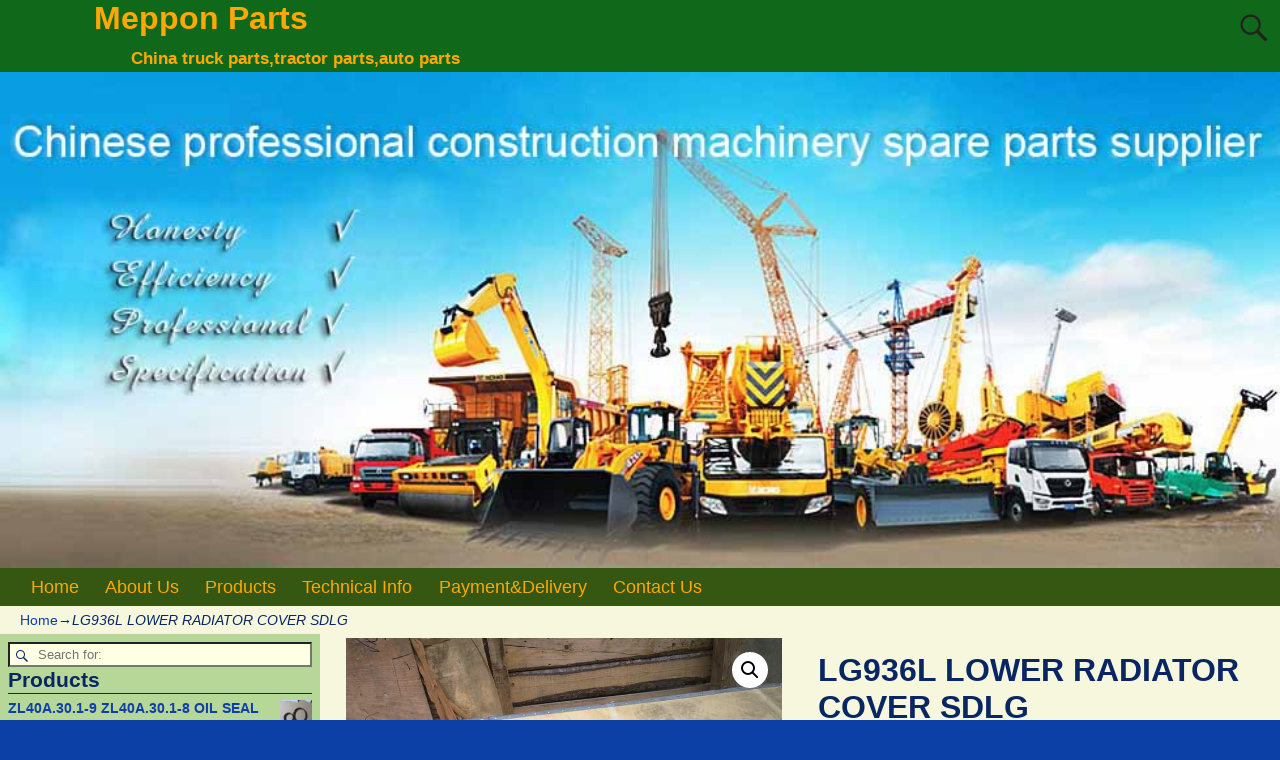

--- FILE ---
content_type: text/html; charset=UTF-8
request_url: https://www.meppon.cc/product/lg936l-lower-radiator-cover-sdlg
body_size: 21162
content:
<!DOCTYPE html>
<html lang="en-US">
<head>
    <meta charset="UTF-8"/>
    <meta name='viewport' content='width=device-width,initial-scale=1.0' />

    <link rel="profile" href="//gmpg.org/xfn/11"/>
    <link rel="pingback" href=""/>

    <!-- Self-host Google Fonts -->
<link href='https://www.meppon.cc/wp-content/themes/weaver-xtreme/assets/css/fonts/google/google-fonts.min.css?ver=6.7' rel='stylesheet' type='text/css'>
<title>LG936L LOWER RADIATOR COVER SDLG &#8211; Meppon Parts</title>
<meta name='robots' content='max-image-preview:large' />
<link rel='dns-prefetch' href='//www.meppon.cc' />
<link rel="alternate" type="application/rss+xml" title="Meppon Parts &raquo; Feed" href="https://www.meppon.cc/feed" />
<link rel="alternate" type="application/rss+xml" title="Meppon Parts &raquo; Comments Feed" href="https://www.meppon.cc/comments/feed" />
<link rel="alternate" title="oEmbed (JSON)" type="application/json+oembed" href="https://www.meppon.cc/wp-json/oembed/1.0/embed?url=https%3A%2F%2Fwww.meppon.cc%2Fproduct%2Flg936l-lower-radiator-cover-sdlg" />
<link rel="alternate" title="oEmbed (XML)" type="text/xml+oembed" href="https://www.meppon.cc/wp-json/oembed/1.0/embed?url=https%3A%2F%2Fwww.meppon.cc%2Fproduct%2Flg936l-lower-radiator-cover-sdlg&#038;format=xml" />
<style id='wp-img-auto-sizes-contain-inline-css' type='text/css'>
img:is([sizes=auto i],[sizes^="auto," i]){contain-intrinsic-size:3000px 1500px}
/*# sourceURL=wp-img-auto-sizes-contain-inline-css */
</style>
<style id='wp-emoji-styles-inline-css' type='text/css'>

	img.wp-smiley, img.emoji {
		display: inline !important;
		border: none !important;
		box-shadow: none !important;
		height: 1em !important;
		width: 1em !important;
		margin: 0 0.07em !important;
		vertical-align: -0.1em !important;
		background: none !important;
		padding: 0 !important;
	}
/*# sourceURL=wp-emoji-styles-inline-css */
</style>
<style id='wp-block-library-inline-css' type='text/css'>
:root{--wp-block-synced-color:#7a00df;--wp-block-synced-color--rgb:122,0,223;--wp-bound-block-color:var(--wp-block-synced-color);--wp-editor-canvas-background:#ddd;--wp-admin-theme-color:#007cba;--wp-admin-theme-color--rgb:0,124,186;--wp-admin-theme-color-darker-10:#006ba1;--wp-admin-theme-color-darker-10--rgb:0,107,160.5;--wp-admin-theme-color-darker-20:#005a87;--wp-admin-theme-color-darker-20--rgb:0,90,135;--wp-admin-border-width-focus:2px}@media (min-resolution:192dpi){:root{--wp-admin-border-width-focus:1.5px}}.wp-element-button{cursor:pointer}:root .has-very-light-gray-background-color{background-color:#eee}:root .has-very-dark-gray-background-color{background-color:#313131}:root .has-very-light-gray-color{color:#eee}:root .has-very-dark-gray-color{color:#313131}:root .has-vivid-green-cyan-to-vivid-cyan-blue-gradient-background{background:linear-gradient(135deg,#00d084,#0693e3)}:root .has-purple-crush-gradient-background{background:linear-gradient(135deg,#34e2e4,#4721fb 50%,#ab1dfe)}:root .has-hazy-dawn-gradient-background{background:linear-gradient(135deg,#faaca8,#dad0ec)}:root .has-subdued-olive-gradient-background{background:linear-gradient(135deg,#fafae1,#67a671)}:root .has-atomic-cream-gradient-background{background:linear-gradient(135deg,#fdd79a,#004a59)}:root .has-nightshade-gradient-background{background:linear-gradient(135deg,#330968,#31cdcf)}:root .has-midnight-gradient-background{background:linear-gradient(135deg,#020381,#2874fc)}:root{--wp--preset--font-size--normal:16px;--wp--preset--font-size--huge:42px}.has-regular-font-size{font-size:1em}.has-larger-font-size{font-size:2.625em}.has-normal-font-size{font-size:var(--wp--preset--font-size--normal)}.has-huge-font-size{font-size:var(--wp--preset--font-size--huge)}.has-text-align-center{text-align:center}.has-text-align-left{text-align:left}.has-text-align-right{text-align:right}.has-fit-text{white-space:nowrap!important}#end-resizable-editor-section{display:none}.aligncenter{clear:both}.items-justified-left{justify-content:flex-start}.items-justified-center{justify-content:center}.items-justified-right{justify-content:flex-end}.items-justified-space-between{justify-content:space-between}.screen-reader-text{border:0;clip-path:inset(50%);height:1px;margin:-1px;overflow:hidden;padding:0;position:absolute;width:1px;word-wrap:normal!important}.screen-reader-text:focus{background-color:#ddd;clip-path:none;color:#444;display:block;font-size:1em;height:auto;left:5px;line-height:normal;padding:15px 23px 14px;text-decoration:none;top:5px;width:auto;z-index:100000}html :where(.has-border-color){border-style:solid}html :where([style*=border-top-color]){border-top-style:solid}html :where([style*=border-right-color]){border-right-style:solid}html :where([style*=border-bottom-color]){border-bottom-style:solid}html :where([style*=border-left-color]){border-left-style:solid}html :where([style*=border-width]){border-style:solid}html :where([style*=border-top-width]){border-top-style:solid}html :where([style*=border-right-width]){border-right-style:solid}html :where([style*=border-bottom-width]){border-bottom-style:solid}html :where([style*=border-left-width]){border-left-style:solid}html :where(img[class*=wp-image-]){height:auto;max-width:100%}:where(figure){margin:0 0 1em}html :where(.is-position-sticky){--wp-admin--admin-bar--position-offset:var(--wp-admin--admin-bar--height,0px)}@media screen and (max-width:600px){html :where(.is-position-sticky){--wp-admin--admin-bar--position-offset:0px}}

/*# sourceURL=wp-block-library-inline-css */
</style><link rel='stylesheet' id='wc-blocks-style-css' href='https://www.meppon.cc/wp-content/plugins/woocommerce/assets/client/blocks/wc-blocks.css?ver=wc-10.4.3' type='text/css' media='all' />
<style id='global-styles-inline-css' type='text/css'>
:root{--wp--preset--aspect-ratio--square: 1;--wp--preset--aspect-ratio--4-3: 4/3;--wp--preset--aspect-ratio--3-4: 3/4;--wp--preset--aspect-ratio--3-2: 3/2;--wp--preset--aspect-ratio--2-3: 2/3;--wp--preset--aspect-ratio--16-9: 16/9;--wp--preset--aspect-ratio--9-16: 9/16;--wp--preset--color--black: #000000;--wp--preset--color--cyan-bluish-gray: #abb8c3;--wp--preset--color--white: #ffffff;--wp--preset--color--pale-pink: #f78da7;--wp--preset--color--vivid-red: #cf2e2e;--wp--preset--color--luminous-vivid-orange: #ff6900;--wp--preset--color--luminous-vivid-amber: #fcb900;--wp--preset--color--light-green-cyan: #7bdcb5;--wp--preset--color--vivid-green-cyan: #00d084;--wp--preset--color--pale-cyan-blue: #8ed1fc;--wp--preset--color--vivid-cyan-blue: #0693e3;--wp--preset--color--vivid-purple: #9b51e0;--wp--preset--gradient--vivid-cyan-blue-to-vivid-purple: linear-gradient(135deg,rgb(6,147,227) 0%,rgb(155,81,224) 100%);--wp--preset--gradient--light-green-cyan-to-vivid-green-cyan: linear-gradient(135deg,rgb(122,220,180) 0%,rgb(0,208,130) 100%);--wp--preset--gradient--luminous-vivid-amber-to-luminous-vivid-orange: linear-gradient(135deg,rgb(252,185,0) 0%,rgb(255,105,0) 100%);--wp--preset--gradient--luminous-vivid-orange-to-vivid-red: linear-gradient(135deg,rgb(255,105,0) 0%,rgb(207,46,46) 100%);--wp--preset--gradient--very-light-gray-to-cyan-bluish-gray: linear-gradient(135deg,rgb(238,238,238) 0%,rgb(169,184,195) 100%);--wp--preset--gradient--cool-to-warm-spectrum: linear-gradient(135deg,rgb(74,234,220) 0%,rgb(151,120,209) 20%,rgb(207,42,186) 40%,rgb(238,44,130) 60%,rgb(251,105,98) 80%,rgb(254,248,76) 100%);--wp--preset--gradient--blush-light-purple: linear-gradient(135deg,rgb(255,206,236) 0%,rgb(152,150,240) 100%);--wp--preset--gradient--blush-bordeaux: linear-gradient(135deg,rgb(254,205,165) 0%,rgb(254,45,45) 50%,rgb(107,0,62) 100%);--wp--preset--gradient--luminous-dusk: linear-gradient(135deg,rgb(255,203,112) 0%,rgb(199,81,192) 50%,rgb(65,88,208) 100%);--wp--preset--gradient--pale-ocean: linear-gradient(135deg,rgb(255,245,203) 0%,rgb(182,227,212) 50%,rgb(51,167,181) 100%);--wp--preset--gradient--electric-grass: linear-gradient(135deg,rgb(202,248,128) 0%,rgb(113,206,126) 100%);--wp--preset--gradient--midnight: linear-gradient(135deg,rgb(2,3,129) 0%,rgb(40,116,252) 100%);--wp--preset--font-size--small: 13px;--wp--preset--font-size--medium: 20px;--wp--preset--font-size--large: 36px;--wp--preset--font-size--x-large: 42px;--wp--preset--spacing--20: 0.44rem;--wp--preset--spacing--30: 0.67rem;--wp--preset--spacing--40: 1rem;--wp--preset--spacing--50: 1.5rem;--wp--preset--spacing--60: 2.25rem;--wp--preset--spacing--70: 3.38rem;--wp--preset--spacing--80: 5.06rem;--wp--preset--shadow--natural: 6px 6px 9px rgba(0, 0, 0, 0.2);--wp--preset--shadow--deep: 12px 12px 50px rgba(0, 0, 0, 0.4);--wp--preset--shadow--sharp: 6px 6px 0px rgba(0, 0, 0, 0.2);--wp--preset--shadow--outlined: 6px 6px 0px -3px rgb(255, 255, 255), 6px 6px rgb(0, 0, 0);--wp--preset--shadow--crisp: 6px 6px 0px rgb(0, 0, 0);}:where(.is-layout-flex){gap: 0.5em;}:where(.is-layout-grid){gap: 0.5em;}body .is-layout-flex{display: flex;}.is-layout-flex{flex-wrap: wrap;align-items: center;}.is-layout-flex > :is(*, div){margin: 0;}body .is-layout-grid{display: grid;}.is-layout-grid > :is(*, div){margin: 0;}:where(.wp-block-columns.is-layout-flex){gap: 2em;}:where(.wp-block-columns.is-layout-grid){gap: 2em;}:where(.wp-block-post-template.is-layout-flex){gap: 1.25em;}:where(.wp-block-post-template.is-layout-grid){gap: 1.25em;}.has-black-color{color: var(--wp--preset--color--black) !important;}.has-cyan-bluish-gray-color{color: var(--wp--preset--color--cyan-bluish-gray) !important;}.has-white-color{color: var(--wp--preset--color--white) !important;}.has-pale-pink-color{color: var(--wp--preset--color--pale-pink) !important;}.has-vivid-red-color{color: var(--wp--preset--color--vivid-red) !important;}.has-luminous-vivid-orange-color{color: var(--wp--preset--color--luminous-vivid-orange) !important;}.has-luminous-vivid-amber-color{color: var(--wp--preset--color--luminous-vivid-amber) !important;}.has-light-green-cyan-color{color: var(--wp--preset--color--light-green-cyan) !important;}.has-vivid-green-cyan-color{color: var(--wp--preset--color--vivid-green-cyan) !important;}.has-pale-cyan-blue-color{color: var(--wp--preset--color--pale-cyan-blue) !important;}.has-vivid-cyan-blue-color{color: var(--wp--preset--color--vivid-cyan-blue) !important;}.has-vivid-purple-color{color: var(--wp--preset--color--vivid-purple) !important;}.has-black-background-color{background-color: var(--wp--preset--color--black) !important;}.has-cyan-bluish-gray-background-color{background-color: var(--wp--preset--color--cyan-bluish-gray) !important;}.has-white-background-color{background-color: var(--wp--preset--color--white) !important;}.has-pale-pink-background-color{background-color: var(--wp--preset--color--pale-pink) !important;}.has-vivid-red-background-color{background-color: var(--wp--preset--color--vivid-red) !important;}.has-luminous-vivid-orange-background-color{background-color: var(--wp--preset--color--luminous-vivid-orange) !important;}.has-luminous-vivid-amber-background-color{background-color: var(--wp--preset--color--luminous-vivid-amber) !important;}.has-light-green-cyan-background-color{background-color: var(--wp--preset--color--light-green-cyan) !important;}.has-vivid-green-cyan-background-color{background-color: var(--wp--preset--color--vivid-green-cyan) !important;}.has-pale-cyan-blue-background-color{background-color: var(--wp--preset--color--pale-cyan-blue) !important;}.has-vivid-cyan-blue-background-color{background-color: var(--wp--preset--color--vivid-cyan-blue) !important;}.has-vivid-purple-background-color{background-color: var(--wp--preset--color--vivid-purple) !important;}.has-black-border-color{border-color: var(--wp--preset--color--black) !important;}.has-cyan-bluish-gray-border-color{border-color: var(--wp--preset--color--cyan-bluish-gray) !important;}.has-white-border-color{border-color: var(--wp--preset--color--white) !important;}.has-pale-pink-border-color{border-color: var(--wp--preset--color--pale-pink) !important;}.has-vivid-red-border-color{border-color: var(--wp--preset--color--vivid-red) !important;}.has-luminous-vivid-orange-border-color{border-color: var(--wp--preset--color--luminous-vivid-orange) !important;}.has-luminous-vivid-amber-border-color{border-color: var(--wp--preset--color--luminous-vivid-amber) !important;}.has-light-green-cyan-border-color{border-color: var(--wp--preset--color--light-green-cyan) !important;}.has-vivid-green-cyan-border-color{border-color: var(--wp--preset--color--vivid-green-cyan) !important;}.has-pale-cyan-blue-border-color{border-color: var(--wp--preset--color--pale-cyan-blue) !important;}.has-vivid-cyan-blue-border-color{border-color: var(--wp--preset--color--vivid-cyan-blue) !important;}.has-vivid-purple-border-color{border-color: var(--wp--preset--color--vivid-purple) !important;}.has-vivid-cyan-blue-to-vivid-purple-gradient-background{background: var(--wp--preset--gradient--vivid-cyan-blue-to-vivid-purple) !important;}.has-light-green-cyan-to-vivid-green-cyan-gradient-background{background: var(--wp--preset--gradient--light-green-cyan-to-vivid-green-cyan) !important;}.has-luminous-vivid-amber-to-luminous-vivid-orange-gradient-background{background: var(--wp--preset--gradient--luminous-vivid-amber-to-luminous-vivid-orange) !important;}.has-luminous-vivid-orange-to-vivid-red-gradient-background{background: var(--wp--preset--gradient--luminous-vivid-orange-to-vivid-red) !important;}.has-very-light-gray-to-cyan-bluish-gray-gradient-background{background: var(--wp--preset--gradient--very-light-gray-to-cyan-bluish-gray) !important;}.has-cool-to-warm-spectrum-gradient-background{background: var(--wp--preset--gradient--cool-to-warm-spectrum) !important;}.has-blush-light-purple-gradient-background{background: var(--wp--preset--gradient--blush-light-purple) !important;}.has-blush-bordeaux-gradient-background{background: var(--wp--preset--gradient--blush-bordeaux) !important;}.has-luminous-dusk-gradient-background{background: var(--wp--preset--gradient--luminous-dusk) !important;}.has-pale-ocean-gradient-background{background: var(--wp--preset--gradient--pale-ocean) !important;}.has-electric-grass-gradient-background{background: var(--wp--preset--gradient--electric-grass) !important;}.has-midnight-gradient-background{background: var(--wp--preset--gradient--midnight) !important;}.has-small-font-size{font-size: var(--wp--preset--font-size--small) !important;}.has-medium-font-size{font-size: var(--wp--preset--font-size--medium) !important;}.has-large-font-size{font-size: var(--wp--preset--font-size--large) !important;}.has-x-large-font-size{font-size: var(--wp--preset--font-size--x-large) !important;}
/*# sourceURL=global-styles-inline-css */
</style>

<style id='classic-theme-styles-inline-css' type='text/css'>
/*! This file is auto-generated */
.wp-block-button__link{color:#fff;background-color:#32373c;border-radius:9999px;box-shadow:none;text-decoration:none;padding:calc(.667em + 2px) calc(1.333em + 2px);font-size:1.125em}.wp-block-file__button{background:#32373c;color:#fff;text-decoration:none}
/*# sourceURL=/wp-includes/css/classic-themes.min.css */
</style>
<link rel='stylesheet' id='photoswipe-css' href='https://www.meppon.cc/wp-content/plugins/woocommerce/assets/css/photoswipe/photoswipe.min.css?ver=10.4.3' type='text/css' media='all' />
<link rel='stylesheet' id='photoswipe-default-skin-css' href='https://www.meppon.cc/wp-content/plugins/woocommerce/assets/css/photoswipe/default-skin/default-skin.min.css?ver=10.4.3' type='text/css' media='all' />
<link rel='stylesheet' id='woocommerce-layout-css' href='https://www.meppon.cc/wp-content/plugins/woocommerce/assets/css/woocommerce-layout.css?ver=10.4.3' type='text/css' media='all' />
<link rel='stylesheet' id='woocommerce-smallscreen-css' href='https://www.meppon.cc/wp-content/plugins/woocommerce/assets/css/woocommerce-smallscreen.css?ver=10.4.3' type='text/css' media='only screen and (max-width: 768px)' />
<link rel='stylesheet' id='woocommerce-general-css' href='https://www.meppon.cc/wp-content/plugins/woocommerce/assets/css/woocommerce.css?ver=10.4.3' type='text/css' media='all' />
<style id='woocommerce-inline-inline-css' type='text/css'>
.woocommerce form .form-row .required { visibility: visible; }
/*# sourceURL=woocommerce-inline-inline-css */
</style>
<link rel='stylesheet' id='weaverx-font-sheet-css' href='https://www.meppon.cc/wp-content/themes/weaver-xtreme/assets/css/fonts.min.css?ver=6.7' type='text/css' media='all' />
<link rel='stylesheet' id='weaverx-style-sheet-css' href='https://www.meppon.cc/wp-content/themes/weaver-xtreme/assets/css/style-weaverx.min.css?ver=6.7' type='text/css' media='all' />
<style id='weaverx-style-sheet-inline-css' type='text/css'>
#wrapper{max-width:1280px}@media (min-width:1188px){.weaverx-sb-one-column .alignwide,#header .alignwide,#header.alignwide,#colophon.alignwide,#colophon .alignwide,#container .alignwide,#container.alignwide,#wrapper .alignwide,#wrapper.alignwide,#infobar .alignwide,.alignwide{margin-left:inherit;margin-right:inherit;max-width:none;width:100%}}@media (max-width:1187px){.alignwide{margin-left:inherit;margin-right:inherit;max-width:none;width:100%}}@media (min-width:1382px){.weaverx-sb-one-column .alignwide,#header .alignwide,#header.alignwide,#colophon.alignwide,#colophon .alignwide,#container .alignwide,#container.alignwide,#wrapper .alignwide,#wrapper.alignwide,#infobar .alignwide,.alignwide{margin-left:calc(50% - 46vw);margin-right:calc(50% - 46vw);max-width:10000px;width:92vw}}@media (max-width:1381px){.alignwide{margin-left:0 !important;margin-right:0 !important;max-width:100% !important;width:100% !important}}a,.wrapper a{color:#0D40A6}a:hover,.wrapper a:hover{color:#8224E3}#branding #header-image img{margin-left:auto;margin-right:auto}/* align-center*/#header.header-as-bg-parallax,#header.header-as-bg-responsive,#header.header-as-bg{background-position-x:center}.weaverx-theme-menu .current_page_item >a,.weaverx-theme-menu .current-menu-item >a,.weaverx-theme-menu .current-cat >a,.weaverx-theme-menu .current_page_ancestor >a,.weaverx-theme-menu .current-category-ancestor >a,.weaverx-theme-menu .current-menu-ancestor >a,.weaverx-theme-menu .current-menu-parent >a,.weaverx-theme-menu .current-category-parent >a{color:#EFFF08 !important}body{background-color:#0D40A6}.menu-primary .wvrx-menu-container,.menu-primary .site-title-on-menu,.menu-primary .site-title-on-menu a{background-color:#355711}.menu-primary .wvrx-menu-container,.menu-primary .site-title-on-menu,.menu-primary .site-title-on-menu a{color:#FFA805}.menu-secondary .wvrx-menu-container{background-color:#355711}.menu-secondary .wvrx-menu-container{color:#FFA805}.menu-primary .wvrx-menu ul li a,.menu-primary .wvrx-menu ul.mega-menu li{background-color:#406914}.menu-primary .wvrx-menu ul li a,.menu-primary .wvrx-menu ul.mega-menu li{color:#FFA805}.menu-secondary .wvrx-menu ul li a,.menu-secondary .wvrx-menu ul.mega-menu li{background-color:#406914}.menu-secondary .wvrx-menu ul li a,.menu-secondary .wvrx-menu ul.mega-menu li{color:#FFA805}.menu-primary .wvrx-menu >li >a{color:#FFA805}.menu-primary .wvrx-menu >li >a:hover{color:#FFC508 !important}.menu-primary .wvrx-menu >li >a:hover{background-color:#5A941D !important}.menu-secondary .wvrx-menu >li >a{color:#FFA805}.menu-secondary .wvrx-menu >li >a:hover{color:#FFC508 !important}.menu-secondary .wvrx-menu >li >a:hover{background-color:#5A941D !important}.menu-primary .wvrx-menu ul li a{color:#FFA805}.menu-primary .wvrx-menu ul li a:hover{color:#FFC508 !important}.menu-primary .wvrx-menu ul li a:hover{background-color:#5A941D !important}.menu-secondary .wvrx-menu ul li a{color:#FFA805}.menu-secondary .wvrx-menu ul li a:hover{color:#FFC508 !important}.menu-secondary .wvrx-menu ul li a:hover{background-color:#5A941D !important}.menu-primary .menu-toggle-button{color:#FFA805}.menu-primary .wvrx-menu-html{margin-top:.425em}@media( min-width:768px){.menu-primary .wvrx-menu,.menu-primary .wvrx-menu-container{text-align:left}}.menu-primary .menu-arrows .toggle-submenu:after{color:#FFA805}.menu-primary .menu-arrows ul .toggle-submenu:after{color:#FFA805}.menu-primary .menu-arrows.is-mobile-menu.menu-arrows ul a .toggle-submenu:after{color:#FFA805}.menu-primary .menu-arrows ul .toggle-submenu:after{color:#FFA805}.menu-secondary .menu-toggle-button{color:#FFA805}.menu-secondary .wvrx-menu-html{margin-top:.5em}@media( min-width:768px){.menu-secondary .wvrx-menu,.menu-secondary .wvrx-menu-container{text-align:left}}.menu-secondary .menu-arrows .toggle-submenu:after{color:#FFA805}.menu-secondary .menu-arrows ul .toggle-submenu:after{color:#FFA805}.menu-secondary .menu-arrows.is-mobile-menu.menu-arrows ul a .toggle-submenu:after{color:#FFA805}.menu-secondary .menu-arrows ul .toggle-submenu:after{color:#FFA805}@media( min-width:768px){.menu-extra .wvrx-menu,.menu-extra .wvrx-menu-container{text-align:left}}@media screen and ( min-width:768px){}.l-widget-area-top{width:90%}@media (max-width:580px){.l-widget-area-top{width:100%}}.l-widget-area-bottom{width:90%}@media (max-width:580px){.l-widget-area-bottom{width:100%}}#primary-widget-area{background-color:rgba(40,142,0,0.31)}.widget-area-primary{background-color:rgba(40,142,0,0.31)}#secondary-widget-area{background-color:#FF950A}.widget-area-secondary{background-color:#FF950A}.widget-area-top{background-color:#FF950A}.widget-area-bottom{background-color:#FF950A}#header{background-color:#10681A}#colophon{background-color:#F6F7DC}#footer-widget-area{background-color:#FF950A}.widget-area-footer{background-color:#FF950A}#container{background-color:#F6F7DC}#wrapper{background-color:#0D40A6}#wrapper{color:#082663}.widget{color:#082663}.wrapper #site-title a,.wrapper .site-title a{color:#FFA805}#site-tagline >span,.site-tagline >span{color:#FFA805}.page-title{border-bottom:1px solid #082663}.wrapper .post-title{border-bottom:1px solid #082663}.widget-title{border-bottom:1px solid #082663}.widget-title{color:#082663}#nav-header-mini a,#nav-header-mini a:visited{color:#FFA805}#nav-header-mini a:hover{color:#FFD21C}input,textarea{background-color:#FEFFE3}input,textarea{color:#1F1F1F}.search-field,#header-search .search-field:focus,.menu-search .search-field:focus{background-color:#FEFFE3}.search-field,#header-search .search-field:focus{color:#1F1F1F}.menu-primary .wvrx-menu-container .search-form .search-submit{color:#FFA805}#wrapper .search-form .search-submit{color:#082663}.widget .search-form .search-submit{color:#082663}#inject_fixedtop,#inject_fixedbottom,.wvrx-fixedtop,.wvrx-fixonscroll{max-width:1280px}@media ( max-width:1280px){.wvrx-fixedtop,.wvrx-fixonscroll,#inject_fixedtop,#inject_fixedbottom{left:0;margin-left:0 !important;margin-right:0 !important}}@media ( min-width:1280px){#inject_fixedtop{margin-left:-0px;margin-right:-0px}.wvrx-fixedtop,.wvrx-fixonscroll{margin-left:0;margin-right:calc( 0 - 0 - 0 )}}@media ( min-width:1280px){#inject_fixedbottom{margin-left:-0px;margin-right:-0px}}#colophon{border-top:6px solid #355711}/* Custom CSS rules Aspen Subtheme */
/*# sourceURL=weaverx-style-sheet-inline-css */
</style>
<script type="text/javascript" src="https://www.meppon.cc/wp-includes/js/jquery/jquery.min.js?ver=3.7.1" id="jquery-core-js"></script>
<script type="text/javascript" src="https://www.meppon.cc/wp-includes/js/jquery/jquery-migrate.min.js?ver=3.4.1" id="jquery-migrate-js"></script>
<script type="text/javascript" id="weaver-xtreme-JSLib-js-extra">
/* <![CDATA[ */
var wvrxOpts = {"useSmartMenus":"0","menuAltswitch":"767","mobileAltLabel":"","primaryScroll":"none","primaryMove":"0","secondaryScroll":"none","secondaryMove":"0","headerVideoClass":"has-header-video"};
//# sourceURL=weaver-xtreme-JSLib-js-extra
/* ]]> */
</script>
<script type="text/javascript" src="https://www.meppon.cc/wp-content/themes/weaver-xtreme/assets/js/weaverxjslib.min.js?ver=6.7" id="weaver-xtreme-JSLib-js"></script>
<script type="text/javascript" src="https://www.meppon.cc/wp-content/plugins/woocommerce/assets/js/jquery-blockui/jquery.blockUI.min.js?ver=2.7.0-wc.10.4.3" id="wc-jquery-blockui-js" defer="defer" data-wp-strategy="defer"></script>
<script type="text/javascript" id="wc-add-to-cart-js-extra">
/* <![CDATA[ */
var wc_add_to_cart_params = {"ajax_url":"/wp-admin/admin-ajax.php","wc_ajax_url":"/?wc-ajax=%%endpoint%%","i18n_view_cart":"View cart","cart_url":"https://www.meppon.cc/cart","is_cart":"","cart_redirect_after_add":"no"};
//# sourceURL=wc-add-to-cart-js-extra
/* ]]> */
</script>
<script type="text/javascript" src="https://www.meppon.cc/wp-content/plugins/woocommerce/assets/js/frontend/add-to-cart.min.js?ver=10.4.3" id="wc-add-to-cart-js" defer="defer" data-wp-strategy="defer"></script>
<script type="text/javascript" src="https://www.meppon.cc/wp-content/plugins/woocommerce/assets/js/zoom/jquery.zoom.min.js?ver=1.7.21-wc.10.4.3" id="wc-zoom-js" defer="defer" data-wp-strategy="defer"></script>
<script type="text/javascript" src="https://www.meppon.cc/wp-content/plugins/woocommerce/assets/js/flexslider/jquery.flexslider.min.js?ver=2.7.2-wc.10.4.3" id="wc-flexslider-js" defer="defer" data-wp-strategy="defer"></script>
<script type="text/javascript" src="https://www.meppon.cc/wp-content/plugins/woocommerce/assets/js/photoswipe/photoswipe.min.js?ver=4.1.1-wc.10.4.3" id="wc-photoswipe-js" defer="defer" data-wp-strategy="defer"></script>
<script type="text/javascript" src="https://www.meppon.cc/wp-content/plugins/woocommerce/assets/js/photoswipe/photoswipe-ui-default.min.js?ver=4.1.1-wc.10.4.3" id="wc-photoswipe-ui-default-js" defer="defer" data-wp-strategy="defer"></script>
<script type="text/javascript" id="wc-single-product-js-extra">
/* <![CDATA[ */
var wc_single_product_params = {"i18n_required_rating_text":"Please select a rating","i18n_rating_options":["1 of 5 stars","2 of 5 stars","3 of 5 stars","4 of 5 stars","5 of 5 stars"],"i18n_product_gallery_trigger_text":"View full-screen image gallery","review_rating_required":"yes","flexslider":{"rtl":false,"animation":"slide","smoothHeight":true,"directionNav":false,"controlNav":"thumbnails","slideshow":false,"animationSpeed":500,"animationLoop":false,"allowOneSlide":false},"zoom_enabled":"1","zoom_options":[],"photoswipe_enabled":"1","photoswipe_options":{"shareEl":false,"closeOnScroll":false,"history":false,"hideAnimationDuration":0,"showAnimationDuration":0},"flexslider_enabled":"1"};
//# sourceURL=wc-single-product-js-extra
/* ]]> */
</script>
<script type="text/javascript" src="https://www.meppon.cc/wp-content/plugins/woocommerce/assets/js/frontend/single-product.min.js?ver=10.4.3" id="wc-single-product-js" defer="defer" data-wp-strategy="defer"></script>
<script type="text/javascript" src="https://www.meppon.cc/wp-content/plugins/woocommerce/assets/js/js-cookie/js.cookie.min.js?ver=2.1.4-wc.10.4.3" id="wc-js-cookie-js" defer="defer" data-wp-strategy="defer"></script>
<script type="text/javascript" id="woocommerce-js-extra">
/* <![CDATA[ */
var woocommerce_params = {"ajax_url":"/wp-admin/admin-ajax.php","wc_ajax_url":"/?wc-ajax=%%endpoint%%","i18n_password_show":"Show password","i18n_password_hide":"Hide password"};
//# sourceURL=woocommerce-js-extra
/* ]]> */
</script>
<script type="text/javascript" src="https://www.meppon.cc/wp-content/plugins/woocommerce/assets/js/frontend/woocommerce.min.js?ver=10.4.3" id="woocommerce-js" defer="defer" data-wp-strategy="defer"></script>
<link rel="https://api.w.org/" href="https://www.meppon.cc/wp-json/" /><link rel="alternate" title="JSON" type="application/json" href="https://www.meppon.cc/wp-json/wp/v2/product/16966" /><link rel="EditURI" type="application/rsd+xml" title="RSD" href="https://www.meppon.cc/xmlrpc.php?rsd" />
<meta name="generator" content="WordPress 6.9" />
<meta name="generator" content="WooCommerce 10.4.3" />
<link rel="canonical" href="https://www.meppon.cc/product/lg936l-lower-radiator-cover-sdlg" />
<link rel='shortlink' href='https://www.meppon.cc/?p=16966' />
<!-- Weaver Xtreme 6.7 ( 32 ) Aspen-V-26 --> 
<!-- End of Weaver Xtreme options -->
	<noscript><style>.woocommerce-product-gallery{ opacity: 1 !important; }</style></noscript>
	</head>
<!-- **** body **** -->
<body class="wp-singular product-template-default single single-product postid-16966 wp-embed-responsive wp-theme-weaver-xtreme theme-weaver-xtreme woocommerce woocommerce-page woocommerce-no-js single-author singular not-logged-in weaverx-theme-body wvrx-not-safari is-menu-desktop is-menu-default weaverx-page-page weaverx-sb-left weaverx-has-sb" itemtype="https://schema.org/WebPage" itemscope>

<a href="#page-bottom"
   id="page-top">&darr;</a> <!-- add custom CSS to use this page-bottom link -->
<div id="wvrx-page-width">&nbsp;</div>
<!--googleoff: all-->
<noscript><p
            style="border:1px solid red;font-size:14px;background-color:pink;padding:5px;margin-left:auto;margin-right:auto;max-width:640px;text-align:center;">
        JAVASCRIPT IS DISABLED. Please enable JavaScript on your browser to best view this site.</p>
</noscript>
<!--googleon: all--><!-- displayed only if JavaScript disabled -->

<div id="wrapper" class="wrapper shadow-2 s-font-size font-sans-serif align-center">
<div class="clear-preheader clear-both"></div>
<div id="header" class="header font-inherit header-as-img">
<div id="header-inside" class="block-inside"><header id="branding" itemtype="https://schema.org/WPHeader" itemscope>
    <div id='title-tagline' class='clearfix  '>
    <h1 id="site-title"
        class="font-inherit"><a
                href="https://www.meppon.cc/" title="Meppon Parts"
                rel="home">
            Meppon Parts</a></h1>

            <div id="header-search"
             class="hide-none"><form role="search"       method="get" class="search-form" action="https://www.meppon.cc/">
    <label for="search-form-1">
        <span class="screen-reader-text">Search for:</span>
        <input type="search" id="search-form-1" class="search-field"
               placeholder="Search for:" value=""
               name="s"/>
    </label>
    <button type="submit" class="search-submit"><span class="genericon genericon-search"></span>
    </button>

</form>

</div><h2 id="site-tagline" class="hide-none"><span  class="font-inherit">China truck parts,tractor parts,auto parts</span></h2>    </div><!-- /.title-tagline -->
<div id="header-image" class="header-image header-image-type-std"><div id="wp-custom-header" class="wp-custom-header"><img src="https://www.meppon.cc/wp-content/uploads/2021/02/XCMG.jpg" width="980" height="380" alt="" srcset="https://www.meppon.cc/wp-content/uploads/2021/02/XCMG.jpg 980w, https://www.meppon.cc/wp-content/uploads/2021/02/XCMG-300x116.jpg 300w, https://www.meppon.cc/wp-content/uploads/2021/02/XCMG-768x298.jpg 768w, https://www.meppon.cc/wp-content/uploads/2021/02/XCMG-600x233.jpg 600w" sizes="(max-width: 980px) 100vw, 980px" decoding="async" fetchpriority="high" /></div>
</div><!-- #header-image -->
<div class="clear-branding clear-both"></div>        </header><!-- #branding -->
        <div class="clear-menu-primary clear-both"></div>

<div id="nav-primary" class="menu-primary menu-primary-standard menu-type-standard" itemtype="https://schema.org/SiteNavigationElement" itemscope>
<div class="wvrx-menu-container xl-font-size font-arialBlack"><div class="wvrx-menu-clear"></div><ul id="menu-main-menu" class="weaverx-theme-menu wvrx-menu menu-hover menu-alignleft"><li id="menu-item-26" class="menu-item menu-item-type-post_type menu-item-object-page menu-item-home menu-item-26"><a href="https://www.meppon.cc/">Home</a></li>
<li id="menu-item-28" class="menu-item menu-item-type-post_type menu-item-object-page menu-item-28"><a href="https://www.meppon.cc/about-us">About Us</a></li>
<li id="menu-item-31" class="menu-item menu-item-type-post_type menu-item-object-page current_page_parent menu-item-31"><a href="https://www.meppon.cc/products">Products</a></li>
<li id="menu-item-27" class="menu-item menu-item-type-post_type menu-item-object-page menu-item-27"><a href="https://www.meppon.cc/technical-info">Technical Info</a></li>
<li id="menu-item-30" class="menu-item menu-item-type-post_type menu-item-object-page menu-item-30"><a href="https://www.meppon.cc/paymentdelivery">Payment&#038;Delivery</a></li>
<li id="menu-item-29" class="menu-item menu-item-type-post_type menu-item-object-page menu-item-29"><a href="https://www.meppon.cc/contact-us">Contact Us</a></li>
</ul><div style="clear:both;"></div></div></div><div class='clear-menu-primary-end' style='clear:both;'></div><!-- /.menu-primary -->


</div></div><div class='clear-header-end clear-both'></div><!-- #header-inside,#header -->

<div id="container" class="container container-page relative font-inherit"><div id="container-inside" class="block-inside">

    <div id="infobar" class="font-inherit">
        <span id="breadcrumbs"><span class="crumbs"><a href="https://www.meppon.cc/">Home</a>&rarr;<span class="bcur-page">LG936L LOWER RADIATOR COVER SDLG</span></span></span>        <span class='infobar_right'>
<span id="infobar_paginate"></span>
	</span></div>
    <div class="clear-info-bar-end" style="clear:both;">
    </div><!-- #infobar -->

    <div id="content" role="main" class="content l-content-lsb m-full s-full sb-float-right font-inherit" itemtype="https://schema.org/WebPageElement" itemscope itemprop="mainContentOfPage"> <!-- page -->

<!-- Weaver Woocommerce page -->
<div class="woocommerce-notices-wrapper"></div><div id="product-16966" class="product type-product post-16966 status-publish first instock product_cat-sdlg-parts product_tag-radiator has-post-thumbnail shipping-taxable product-type-simple">

	<div class="woocommerce-product-gallery woocommerce-product-gallery--with-images woocommerce-product-gallery--columns-4 images" data-columns="4" style="opacity: 0; transition: opacity .25s ease-in-out;">
	<div class="woocommerce-product-gallery__wrapper">
		<div data-thumb="https://www.meppon.cc/wp-content/uploads/2021/04/LG936L-LOWER-RADIATOR-COVER-3-100x100.jpg?v=1617603579" data-thumb-alt="LG936L LOWER RADIATOR COVER SDLG" data-thumb-srcset="https://www.meppon.cc/wp-content/uploads/2021/04/LG936L-LOWER-RADIATOR-COVER-3-100x100.jpg?v=1617603579 100w, https://www.meppon.cc/wp-content/uploads/2021/04/LG936L-LOWER-RADIATOR-COVER-3-150x150.jpg?v=1617603579 150w, https://www.meppon.cc/wp-content/uploads/2021/04/LG936L-LOWER-RADIATOR-COVER-3-300x300.jpg?v=1617603579 300w"  data-thumb-sizes="(max-width: 100px) 100vw, 100px" class="woocommerce-product-gallery__image"><a href="https://www.meppon.cc/wp-content/uploads/2021/04/LG936L-LOWER-RADIATOR-COVER-3.jpg?v=1617603579"><img width="600" height="449" src="https://www.meppon.cc/wp-content/uploads/2021/04/LG936L-LOWER-RADIATOR-COVER-3-600x449.jpg?v=1617603579" class="wp-post-image" alt="LG936L LOWER RADIATOR COVER SDLG" data-caption="" data-src="https://www.meppon.cc/wp-content/uploads/2021/04/LG936L-LOWER-RADIATOR-COVER-3.jpg?v=1617603579" data-large_image="https://www.meppon.cc/wp-content/uploads/2021/04/LG936L-LOWER-RADIATOR-COVER-3.jpg?v=1617603579" data-large_image_width="800" data-large_image_height="598" decoding="async" srcset="https://www.meppon.cc/wp-content/uploads/2021/04/LG936L-LOWER-RADIATOR-COVER-3-600x449.jpg?v=1617603579 600w, https://www.meppon.cc/wp-content/uploads/2021/04/LG936L-LOWER-RADIATOR-COVER-3-300x224.jpg?v=1617603579 300w, https://www.meppon.cc/wp-content/uploads/2021/04/LG936L-LOWER-RADIATOR-COVER-3-768x574.jpg?v=1617603579 768w, https://www.meppon.cc/wp-content/uploads/2021/04/LG936L-LOWER-RADIATOR-COVER-3.jpg?v=1617603579 800w" sizes="(max-width: 600px) 100vw, 600px" /></a></div>	</div>
</div>

	<div class="summary entry-summary">
		<h1 class="product_title entry-title">LG936L LOWER RADIATOR COVER SDLG</h1><p class="price"></p>
<div class="product_meta">

	
	
	<span class="posted_in">Category: <a href="https://www.meppon.cc/product-category/constrtuction-machinery-parts/sdlg-parts" rel="tag">SDLG parts</a></span>
	<span class="tagged_as">Tag: <a href="https://www.meppon.cc/product-tag/radiator" rel="tag">radiator</a></span>
	
</div>
	</div>

	
	<div class="woocommerce-tabs wc-tabs-wrapper">
		<ul class="tabs wc-tabs" role="tablist">
							<li role="presentation" class="description_tab" id="tab-title-description">
					<a href="#tab-description" role="tab" aria-controls="tab-description">
						Description					</a>
				</li>
					</ul>
					<div class="woocommerce-Tabs-panel woocommerce-Tabs-panel--description panel entry-content wc-tab" id="tab-description" role="tabpanel" aria-labelledby="tab-title-description">
				
	<h2>Description</h2>

<p>LG936L LOWER RADIATOR COVER SDLG</p>
<p><img decoding="async" class="alignnone size-full wp-image-16969" src="https://www.meppon.cc/wp-content/uploads/2021/04/LG936L-LOWER-RADIATOR-COVER-3.jpg" alt="" width="800" height="598" srcset="https://www.meppon.cc/wp-content/uploads/2021/04/LG936L-LOWER-RADIATOR-COVER-3.jpg?v=1617603579 800w, https://www.meppon.cc/wp-content/uploads/2021/04/LG936L-LOWER-RADIATOR-COVER-3-300x224.jpg?v=1617603579 300w, https://www.meppon.cc/wp-content/uploads/2021/04/LG936L-LOWER-RADIATOR-COVER-3-768x574.jpg?v=1617603579 768w, https://www.meppon.cc/wp-content/uploads/2021/04/LG936L-LOWER-RADIATOR-COVER-3-600x449.jpg?v=1617603579 600w" sizes="(max-width: 800px) 100vw, 800px" /> <img loading="lazy" decoding="async" class="alignnone size-full wp-image-16970" src="https://www.meppon.cc/wp-content/uploads/2021/04/LG936L-LOWER-RADIATOR-COVER-4.jpg" alt="" width="800" height="598" srcset="https://www.meppon.cc/wp-content/uploads/2021/04/LG936L-LOWER-RADIATOR-COVER-4.jpg?v=1617603583 800w, https://www.meppon.cc/wp-content/uploads/2021/04/LG936L-LOWER-RADIATOR-COVER-4-300x224.jpg?v=1617603583 300w, https://www.meppon.cc/wp-content/uploads/2021/04/LG936L-LOWER-RADIATOR-COVER-4-768x574.jpg?v=1617603583 768w, https://www.meppon.cc/wp-content/uploads/2021/04/LG936L-LOWER-RADIATOR-COVER-4-600x449.jpg?v=1617603583 600w" sizes="auto, (max-width: 800px) 100vw, 800px" /></p>
<p>J44P 杨动485<br />
JP45 1118010R-WZ JP403 四达485<br />
1118010Y-CW65-U JP45 四达<br />
49177-Q-63220/28200-4A201 TD04 江淮瑞风<br />
49177-OKK245220/28200-4A201 TD04 江淮瑞风<br />
49135-03310 TFO35 帕杰罗，单嘴，带阀，油冷，四孔<br />
49135-03101 TF035 帕杰罗，单嘴，带阀，水冷<br />
49177-01515 TD04-10T-4 同特拉卡双嘴<br />
49177-01512 TD04-10T-4 单嘴，水冷，三角后连接<br />
49177-01504 TD04 双嘴水冷，双三角<br />
49177-01510 TD04 双嘴油冷，双三角<br />
49177-OK 173114/28200-4A210 TD04 现代特拉卡 水冷，单嘴，无阀<br />
49177-OD10404/28200-4A200 TD04 现代特拉卡 水冷,双嘴，无阀<br />
49377-01210 TD04<br />
49135-04210 TF035HM-10T-4 长城哈弗<br />
49135-06700 TF035 长城哈弗E03<br />
49135-06710 TF035 长城哈弗E06<br />
49131-04600 TD03<br />
49131-04620 TD03<br />
49131-04520 TD03<br />
49135-07671 TF035<br />
49131-02030/1G934-17010 TD03<br />
49189-00910/1G544-17012 TD04H-13GK<br />
49189-00940/1G574-17012 TD04H-13GK<br />
1G923-17012/1G491-17011 RHF3<br />
1G934-17012 RHF3<br />
123945-18010/VB430075 RHF5<br />
129908-18010 RHF5 4TNV98T<br />
49178-02320 TD05H-12G-6 D4DA<br />
733952-0001/28200-4A101 GT1752<br />
454220-5001 GT17<br />
54359880000 KP35 雷诺<br />
54399880017 KP39 柴油宝来<br />
058 145 703J K03 大众K03<br />
53039880029 K03 博格华那K03<br />
53039880052 K03 宝来/消音器<br />
53039880058 K03 宝来K03/细管<br />
731310-0001 GT2052LS<br />
729041-0009/28231-27900 GT1749V<br />
777218-0002 GT1749V<br />
755013-0005 GT20</p>
<p>471024-5007/14411-24D00 TB2505 FD46<br />
466314-4 TA4507 PE6T 300HP<br />
700980-5005 GT45<br />
761615-0011/14201-Z600B GT4088</p>
<p>3532296 H1E<br />
3518613 H2C TD100G<br />
3525994 H2D TD102F FL10,FS10 TRUCK<br />
3592736 HX50<br />
4043574 HX55<br />
3534617/3534619 WH1E<br />
04282637KZ/04258659KZ S200043Z<br />
315953 S3B<br />
315928/3826904 S3B<br />
04258205KZ S100<br />
0429-4676KZ S200G<br />
0429-4752KZ S200G<br />
0450-5493KZ/0429-4751KZ/56209880017 S200G<br />
0429-0808KZ/56209880006 S200G<br />
319303/04282637KZ S200<br />
0426 1800KZ/319192 S400<br />
5327?988?7188? K27<br />
5329 988 6918 K29<br />
53319887122 K31<br />
465922-5012 TA4502<br />
452075-0001 TA45<br />
466074-5022 TA5102<br />
452164-5001 GT4594<br />
452164-5012 GT4594<br />
2835376/4042659 HE551V</p>
			</div>
		
			</div>


	<section class="related products">

					<h2>Related products</h2>
				<ul class="products columns-4">

			
					<li class="product type-product post-8705 status-publish first instock product_cat-foton-lovol-wheel-loader-parts-fl935-fl936-fl956-fl958-fl966 product_tag-radiator has-post-thumbnail shipping-taxable product-type-simple">
	<a href="https://www.meppon.cc/product/tb400-13b-1-radiator-as-foton-lovol-tractor-parts" class="woocommerce-LoopProduct-link woocommerce-loop-product__link"><img width="300" height="300" src="https://www.meppon.cc/wp-content/uploads/2020/06/散热器总成-TB400.13B.1-2-300x300.jpg?v=1593235721" class="attachment-woocommerce_thumbnail size-woocommerce_thumbnail" alt="TB400.13B.1 radiator as foton lovol tractor parts" decoding="async" loading="lazy" srcset="https://www.meppon.cc/wp-content/uploads/2020/06/散热器总成-TB400.13B.1-2-300x300.jpg?v=1593235721 300w, https://www.meppon.cc/wp-content/uploads/2020/06/散热器总成-TB400.13B.1-2-150x150.jpg?v=1593235721 150w, https://www.meppon.cc/wp-content/uploads/2020/06/散热器总成-TB400.13B.1-2-90x90.jpg?v=1593235721 90w, https://www.meppon.cc/wp-content/uploads/2020/06/散热器总成-TB400.13B.1-2-100x100.jpg?v=1593235721 100w" sizes="auto, (max-width: 300px) 100vw, 300px" /><h2 class="woocommerce-loop-product__title">TB400.13B.1 radiator as foton lovol tractor parts</h2>
</a><a href="https://www.meppon.cc/product/tb400-13b-1-radiator-as-foton-lovol-tractor-parts" aria-describedby="woocommerce_loop_add_to_cart_link_describedby_8705" data-quantity="1" class="button product_type_simple" data-product_id="8705" data-product_sku="" aria-label="Read more about &ldquo;TB400.13B.1 radiator as foton lovol tractor parts&rdquo;" rel="nofollow" data-success_message="">Read more</a>	<span id="woocommerce_loop_add_to_cart_link_describedby_8705" class="screen-reader-text">
			</span>
</li>

			
					<li class="product type-product post-18270 status-publish instock product_cat-liugong-spare-parts product_tag-liugong product_tag-radiator has-post-thumbnail shipping-taxable product-type-simple">
	<a href="https://www.meppon.cc/product/clg842-20c0032-liugong-radiator" class="woocommerce-LoopProduct-link woocommerce-loop-product__link"><img width="300" height="300" src="https://www.meppon.cc/wp-content/uploads/2021/04/水散热器CLG842-20C0032-2-300x300.jpg?v=1619319186" class="attachment-woocommerce_thumbnail size-woocommerce_thumbnail" alt="CLG842 20C0032 LIUGONG RADIATOR" decoding="async" loading="lazy" srcset="https://www.meppon.cc/wp-content/uploads/2021/04/水散热器CLG842-20C0032-2-300x300.jpg?v=1619319186 300w, https://www.meppon.cc/wp-content/uploads/2021/04/水散热器CLG842-20C0032-2-150x150.jpg?v=1619319186 150w, https://www.meppon.cc/wp-content/uploads/2021/04/水散热器CLG842-20C0032-2-100x100.jpg?v=1619319186 100w" sizes="auto, (max-width: 300px) 100vw, 300px" /><h2 class="woocommerce-loop-product__title">CLG842 20C0032 LIUGONG RADIATOR</h2>
</a><a href="https://www.meppon.cc/product/clg842-20c0032-liugong-radiator" aria-describedby="woocommerce_loop_add_to_cart_link_describedby_18270" data-quantity="1" class="button product_type_simple" data-product_id="18270" data-product_sku="" aria-label="Read more about &ldquo;CLG842 20C0032 LIUGONG RADIATOR&rdquo;" rel="nofollow" data-success_message="">Read more</a>	<span id="woocommerce_loop_add_to_cart_link_describedby_18270" class="screen-reader-text">
			</span>
</li>

			
					<li class="product type-product post-12443 status-publish instock product_cat-foton-lovol-tractor-spare-parts product_tag-radiator has-post-thumbnail shipping-taxable product-type-simple">
	<a href="https://www.meppon.cc/product/ta750-131-1a-radiator-assembly" class="woocommerce-LoopProduct-link woocommerce-loop-product__link"><img width="300" height="300" src="https://www.meppon.cc/wp-content/uploads/2020/08/TA750.131.1a-散热器-1100-2-300x300.jpg?v=1598426634" class="attachment-woocommerce_thumbnail size-woocommerce_thumbnail" alt="TA750.131.1a radiator assembly" decoding="async" loading="lazy" srcset="https://www.meppon.cc/wp-content/uploads/2020/08/TA750.131.1a-散热器-1100-2-300x300.jpg?v=1598426634 300w, https://www.meppon.cc/wp-content/uploads/2020/08/TA750.131.1a-散热器-1100-2-150x150.jpg?v=1598426634 150w, https://www.meppon.cc/wp-content/uploads/2020/08/TA750.131.1a-散热器-1100-2-90x90.jpg?v=1598426634 90w, https://www.meppon.cc/wp-content/uploads/2020/08/TA750.131.1a-散热器-1100-2-100x100.jpg?v=1598426634 100w" sizes="auto, (max-width: 300px) 100vw, 300px" /><h2 class="woocommerce-loop-product__title">TA750.131.1a radiator assembly</h2>
</a><a href="https://www.meppon.cc/product/ta750-131-1a-radiator-assembly" aria-describedby="woocommerce_loop_add_to_cart_link_describedby_12443" data-quantity="1" class="button product_type_simple" data-product_id="12443" data-product_sku="" aria-label="Read more about &ldquo;TA750.131.1a radiator assembly&rdquo;" rel="nofollow" data-success_message="">Read more</a>	<span id="woocommerce_loop_add_to_cart_link_describedby_12443" class="screen-reader-text">
			</span>
</li>

			
					<li class="product type-product post-6399 status-publish last instock product_cat-sdlg-parts product_tag-radiator has-post-thumbnail shipping-taxable product-type-simple">
	<a href="https://www.meppon.cc/product/4190000917001-radiator-assembly-1301010-sdlg" class="woocommerce-LoopProduct-link woocommerce-loop-product__link"><img width="300" height="300" src="https://www.meppon.cc/wp-content/uploads/2020/06/4190000917001-RADIATOR-ASSEMBLY-1301010-3-300x300.jpg?v=1591078132" class="attachment-woocommerce_thumbnail size-woocommerce_thumbnail" alt="4190000917001 RADIATOR ASSEMBLY 1301010 SDLG" decoding="async" loading="lazy" srcset="https://www.meppon.cc/wp-content/uploads/2020/06/4190000917001-RADIATOR-ASSEMBLY-1301010-3-300x300.jpg?v=1591078132 300w, https://www.meppon.cc/wp-content/uploads/2020/06/4190000917001-RADIATOR-ASSEMBLY-1301010-3-150x150.jpg?v=1591078132 150w, https://www.meppon.cc/wp-content/uploads/2020/06/4190000917001-RADIATOR-ASSEMBLY-1301010-3-90x90.jpg?v=1591078132 90w, https://www.meppon.cc/wp-content/uploads/2020/06/4190000917001-RADIATOR-ASSEMBLY-1301010-3-100x100.jpg?v=1591078132 100w" sizes="auto, (max-width: 300px) 100vw, 300px" /><h2 class="woocommerce-loop-product__title">4190000917001 RADIATOR ASSEMBLY 1301010 SDLG</h2>
</a><a href="https://www.meppon.cc/product/4190000917001-radiator-assembly-1301010-sdlg" aria-describedby="woocommerce_loop_add_to_cart_link_describedby_6399" data-quantity="1" class="button product_type_simple" data-product_id="6399" data-product_sku="" aria-label="Read more about &ldquo;4190000917001 RADIATOR ASSEMBLY 1301010 SDLG&rdquo;" rel="nofollow" data-success_message="">Read more</a>	<span id="woocommerce_loop_add_to_cart_link_describedby_6399" class="screen-reader-text">
			</span>
</li>

			
		</ul>

	</section>
	</div>

<div class="clear-sb-postcontent-page clear-both"></div><div class="clear-sitewide-bottom-widget-area clear-both"></div>
</div><!-- /#content -->
<div class="l-sb-left s-full m-full">
            <div id="primary-widget-area" class="widget-area l-full m-full font-inherit"
                 role="complementary" itemtype="https://schema.org/WPSideBar" itemscope>
                <aside id="search-2" class="widget widget_search font-inherit widget-1 widget-first widget-first-vert widget-odd"><form role="search"       method="get" class="search-form" action="https://www.meppon.cc/">
    <label for="search-form-2">
        <span class="screen-reader-text">Search for:</span>
        <input type="search" id="search-form-2" class="search-field"
               placeholder="Search for:" value=""
               name="s"/>
    </label>
    <button type="submit" class="search-submit"><span class="genericon genericon-search"></span>
    </button>

</form>

</aside><aside id="woocommerce_products-4" class="widget woocommerce widget_products font-inherit widget-2 widget-even"><h3 class="widget-title font-sans-serif">Products</h3><ul class="product_list_widget"><li>
	
	<a href="https://www.meppon.cc/product/zl40a-30-1-9-zl40a-30-1-8-oil-seal-xcmg">
		<img width="300" height="300" src="https://www.meppon.cc/wp-content/uploads/2021/05/ZL40A.30.1-9-ZL40A.30.1-8-OIL-SEAL-3-300x300.jpg?v=1621151811" class="attachment-woocommerce_thumbnail size-woocommerce_thumbnail" alt="ZL40A.30.1-9 ZL40A.30.1-8 OIL SEAL XCMG" decoding="async" loading="lazy" srcset="https://www.meppon.cc/wp-content/uploads/2021/05/ZL40A.30.1-9-ZL40A.30.1-8-OIL-SEAL-3-300x300.jpg?v=1621151811 300w, https://www.meppon.cc/wp-content/uploads/2021/05/ZL40A.30.1-9-ZL40A.30.1-8-OIL-SEAL-3-150x150.jpg?v=1621151811 150w, https://www.meppon.cc/wp-content/uploads/2021/05/ZL40A.30.1-9-ZL40A.30.1-8-OIL-SEAL-3-100x100.jpg?v=1621151811 100w" sizes="auto, (max-width: 300px) 100vw, 300px" />		<span class="product-title">ZL40A.30.1-9 ZL40A.30.1-8 OIL SEAL XCMG</span>
	</a>

				
	
	</li>
<li>
	
	<a href="https://www.meppon.cc/product/zl40-30-5-31-3030900172-gear-ring-sdlg">
		<img width="300" height="300" src="https://www.meppon.cc/wp-content/uploads/2021/05/ZL40.30.5-31-3030900172-GEAR-RING-3-300x300.jpg?v=1621151759" class="attachment-woocommerce_thumbnail size-woocommerce_thumbnail" alt="ZL40.30.5-31 3030900172 GEAR RING SDLG" decoding="async" loading="lazy" srcset="https://www.meppon.cc/wp-content/uploads/2021/05/ZL40.30.5-31-3030900172-GEAR-RING-3-300x300.jpg?v=1621151759 300w, https://www.meppon.cc/wp-content/uploads/2021/05/ZL40.30.5-31-3030900172-GEAR-RING-3-150x150.jpg?v=1621151759 150w, https://www.meppon.cc/wp-content/uploads/2021/05/ZL40.30.5-31-3030900172-GEAR-RING-3-100x100.jpg?v=1621151759 100w" sizes="auto, (max-width: 300px) 100vw, 300px" />		<span class="product-title">ZL40.30.5-31 3030900172 GEAR RING SDLG</span>
	</a>

				
	
	</li>
<li>
	
	<a href="https://www.meppon.cc/product/liugong-zl30e-cylinder-repair-kits-lift-cylinder-steering-cylinder-tilt-cylinder">
		<img width="300" height="300" src="https://www.meppon.cc/wp-content/uploads/2021/05/ZL30E-转斗-转向-动臂油封-300x300.jpg?v=1621151706" class="attachment-woocommerce_thumbnail size-woocommerce_thumbnail" alt="LIUGONG ZL30E CYLINDER REPAIR KITS LIFT CYLINDER/STEERING CYLINDER/TILT CYLINDER" decoding="async" loading="lazy" srcset="https://www.meppon.cc/wp-content/uploads/2021/05/ZL30E-转斗-转向-动臂油封-300x300.jpg?v=1621151706 300w, https://www.meppon.cc/wp-content/uploads/2021/05/ZL30E-转斗-转向-动臂油封-150x150.jpg?v=1621151706 150w, https://www.meppon.cc/wp-content/uploads/2021/05/ZL30E-转斗-转向-动臂油封-100x100.jpg?v=1621151706 100w" sizes="auto, (max-width: 300px) 100vw, 300px" />		<span class="product-title">LIUGONG ZL30E CYLINDER REPAIR KITS LIFT CYLINDER/STEERING CYLINDER/TILT CYLINDER</span>
	</a>

				
	
	</li>
<li>
	
	<a href="https://www.meppon.cc/product/zl30e-zl40b-differential-kits-liugong">
		<img width="300" height="300" src="https://www.meppon.cc/wp-content/uploads/2021/05/ZL30E-ZL40B-DIFFERENTIAL-KITS-1-300x300.jpg?v=1621151624" class="attachment-woocommerce_thumbnail size-woocommerce_thumbnail" alt="ZL30E ZL40B DIFFERENTIAL KITS LIUGONG" decoding="async" loading="lazy" srcset="https://www.meppon.cc/wp-content/uploads/2021/05/ZL30E-ZL40B-DIFFERENTIAL-KITS-1-300x300.jpg?v=1621151624 300w, https://www.meppon.cc/wp-content/uploads/2021/05/ZL30E-ZL40B-DIFFERENTIAL-KITS-1-150x150.jpg?v=1621151624 150w, https://www.meppon.cc/wp-content/uploads/2021/05/ZL30E-ZL40B-DIFFERENTIAL-KITS-1-100x100.jpg?v=1621151624 100w" sizes="auto, (max-width: 300px) 100vw, 300px" />		<span class="product-title">ZL30E ZL40B DIFFERENTIAL KITS LIUGONG</span>
	</a>

				
	
	</li>
<li>
	
	<a href="https://www.meppon.cc/product/zl20-035002-cover-4110000038145-7200002301-860114719">
		<img width="300" height="300" src="https://www.meppon.cc/wp-content/uploads/2021/05/ZL20-035002-COVER-3-300x300.jpg?v=1621151565" class="attachment-woocommerce_thumbnail size-woocommerce_thumbnail" alt="ZL20-035002 COVER 4110000038145 7200002301 860114719" decoding="async" loading="lazy" srcset="https://www.meppon.cc/wp-content/uploads/2021/05/ZL20-035002-COVER-3-300x300.jpg?v=1621151565 300w, https://www.meppon.cc/wp-content/uploads/2021/05/ZL20-035002-COVER-3-150x150.jpg?v=1621151565 150w, https://www.meppon.cc/wp-content/uploads/2021/05/ZL20-035002-COVER-3-100x100.jpg?v=1621151565 100w" sizes="auto, (max-width: 300px) 100vw, 300px" />		<span class="product-title">ZL20-035002 COVER 4110000038145 7200002301 860114719</span>
	</a>

				
	
	</li>
</ul></aside>
		<aside id="recent-posts-2" class="widget widget_recent_entries font-inherit widget-3 widget-odd">
		<h3 class="widget-title font-sans-serif">Recent Posts</h3>
		<ul>
											<li>
					<a href="https://www.meppon.cc/forklift-parts/heli-forklift-parts/heli-cpyd15c-ku1h-single-fuel-hydraulic-forklift-parts-catalog-18.html">HELI CPYD15C-KU1H single fuel hydraulic forklift parts catalog 18</a>
									</li>
											<li>
					<a href="https://www.meppon.cc/forklift-parts/heli-forklift-parts/heli-cpyd15c-ku1h-single-fuel-hydraulic-forklift-parts-catalog-17.html">HELI CPYD15C-KU1H single fuel hydraulic forklift parts catalog 17</a>
									</li>
											<li>
					<a href="https://www.meppon.cc/forklift-parts/heli-forklift-parts/heli-cpyd15c-ku1h-single-fuel-hydraulic-forklift-parts-catalog-16.html">HELI CPYD15C-KU1H single fuel hydraulic forklift parts catalog 16</a>
									</li>
											<li>
					<a href="https://www.meppon.cc/forklift-parts/heli-forklift-parts/heli-cpyd15c-ku1h-single-fuel-hydraulic-forklift-parts-catalog-15.html">HELI CPYD15C-KU1H single fuel hydraulic forklift parts catalog 15</a>
									</li>
											<li>
					<a href="https://www.meppon.cc/forklift-parts/heli-forklift-parts/heli-cpyd15c-ku1h-single-fuel-hydraulic-forklift-parts-catalog-14.html">HELI CPYD15C-KU1H single fuel hydraulic forklift parts catalog 14</a>
									</li>
					</ul>

		</aside><aside id="categories-3" class="widget widget_categories font-inherit widget-4 widget-even"><h3 class="widget-title font-sans-serif">Categories</h3>
			<ul>
					<li class="cat-item cat-item-131"><a href="https://www.meppon.cc/category/construction-machinery-parts">Construction Machinery Parts</a>
<ul class='children'>
	<li class="cat-item cat-item-132"><a href="https://www.meppon.cc/category/construction-machinery-parts/liugong">Liugong</a>
</li>
</ul>
</li>
	<li class="cat-item cat-item-25"><a href="https://www.meppon.cc/category/diesel-engines">Diesel Engines</a>
<ul class='children'>
	<li class="cat-item cat-item-26"><a href="https://www.meppon.cc/category/diesel-engines/yto-engins">YTO engins</a>
</li>
	<li class="cat-item cat-item-27"><a href="https://www.meppon.cc/category/diesel-engines/yuchai-engines">Yuchai engines</a>
</li>
</ul>
</li>
	<li class="cat-item cat-item-295"><a href="https://www.meppon.cc/category/forklift-parts">FORKLIFT parts</a>
<ul class='children'>
	<li class="cat-item cat-item-298"><a href="https://www.meppon.cc/category/forklift-parts/hangcha-forklift-parts">HANGCHA FORKLIFT parts</a>
</li>
	<li class="cat-item cat-item-296"><a href="https://www.meppon.cc/category/forklift-parts/heli-forklift-parts">HELI FORKLIFT parts</a>
</li>
	<li class="cat-item cat-item-300"><a href="https://www.meppon.cc/category/forklift-parts/jac-forklift-parts">JAC FORKLIFT parts</a>
</li>
	<li class="cat-item cat-item-302"><a href="https://www.meppon.cc/category/forklift-parts/lonking-forklift-parts">LONKING FORKLIFT parts</a>
</li>
</ul>
</li>
	<li class="cat-item cat-item-22"><a href="https://www.meppon.cc/category/tractors">Tractors</a>
<ul class='children'>
	<li class="cat-item cat-item-24"><a href="https://www.meppon.cc/category/tractors/foton-lovol">FOTON LOVOL</a>
	<ul class='children'>
	<li class="cat-item cat-item-217"><a href="https://www.meppon.cc/category/tractors/foton-lovol/lovol-554-604-tractor-parts-catalogue">LOVOL 554 604 Tractor Parts Catalogue</a>
</li>
	<li class="cat-item cat-item-290"><a href="https://www.meppon.cc/category/tractors/foton-lovol/lovol-ft1254-tf1254-f153f1k-tractor-parts-catalogue">LOVOL FT1254 TF1254-F153F1K Tractor Parts Catalogue</a>
</li>
	<li class="cat-item cat-item-294"><a href="https://www.meppon.cc/category/tractors/foton-lovol/lovol-ft254-tl1a254-001k-tractor-parts-catalogue">LOVOL FT254 TL1A254-001K Tractor Parts Catalogue</a>
</li>
	<li class="cat-item cat-item-226"><a href="https://www.meppon.cc/category/tractors/foton-lovol/lovol-ft404-ak16-tractor-parts-catalogue">LOVOL FT404–AK16 Tractor Parts Catalogue</a>
</li>
	<li class="cat-item cat-item-293"><a href="https://www.meppon.cc/category/tractors/foton-lovol/lovol-ft504-tc2a504-006k-tractor-parts-catalogue">LOVOL FT504 TC2A504-006K Tractor Parts Catalogue</a>
</li>
	<li class="cat-item cat-item-292"><a href="https://www.meppon.cc/category/tractors/foton-lovol/lovol-ft754-tc3a754-006k-tractor-parts-catalogue">LOVOL FT754 TC3A754-006K Tractor Parts Catalogue</a>
</li>
	<li class="cat-item cat-item-291"><a href="https://www.meppon.cc/category/tractors/foton-lovol/lovol-ft824-904-tc5a824-007k-tractor-parts-catalogue">LOVOL FT824-904 TC5A824-007K Tractor Parts Catalogue</a>
</li>
	<li class="cat-item cat-item-289"><a href="https://www.meppon.cc/category/tractors/foton-lovol/lovol-ta604-1f461h20k-tractor-parts-catalogue">LOVOL TA604-1F461H20K Tractor Parts Catalogue</a>
</li>
	<li class="cat-item cat-item-288"><a href="https://www.meppon.cc/category/tractors/foton-lovol/lovol-ta654-1f161h4k-tractor-parts-catalogue">LOVOL TA654-1F161H4K Tractor Parts Catalogue</a>
</li>
	<li class="cat-item cat-item-287"><a href="https://www.meppon.cc/category/tractors/foton-lovol/lovol-ta704-1f161h1k-tractor-parts-catalogue">LOVOL TA704-1F161H1K Tractor Parts Catalogue</a>
</li>
	<li class="cat-item cat-item-227"><a href="https://www.meppon.cc/category/tractors/foton-lovol/lovol-ta704-1f161h7k-tractor-parts-catalogue">LOVOL TA704-1F161H7K Tractor Parts Catalogue</a>
</li>
	<li class="cat-item cat-item-286"><a href="https://www.meppon.cc/category/tractors/foton-lovol/lovol-ta704-2f461h5k-tractor-parts-catalogue">LOVOL TA704-2F461H5K Tractor Parts Catalogue</a>
</li>
	<li class="cat-item cat-item-285"><a href="https://www.meppon.cc/category/tractors/foton-lovol/lovol-ta754-1f161h2k-tractor-parts-catalogue">LOVOL TA754-1F161H2K Tractor Parts Catalogue</a>
</li>
	<li class="cat-item cat-item-228"><a href="https://www.meppon.cc/category/tractors/foton-lovol/lovol-tb2sa604-002k-tractor-parts-catalogue">LOVOL TB2SA604-002K Tractor Parts Catalogue</a>
</li>
	<li class="cat-item cat-item-284"><a href="https://www.meppon.cc/category/tractors/foton-lovol/lovol-tb450-q161a4k-tractor-parts-catalogue">LOVOL TB450-Q161A4K Tractor Parts Catalogue</a>
</li>
	<li class="cat-item cat-item-283"><a href="https://www.meppon.cc/category/tractors/foton-lovol/lovol-tb454-q061y3k-tractor-parts-catalogue">LOVOL TB454-Q061Y3K Tractor Parts Catalogue</a>
</li>
	<li class="cat-item cat-item-282"><a href="https://www.meppon.cc/category/tractors/foton-lovol/lovol-tb454-x061y9k-tractor-parts-catalogue">LOVOL TB454-X061Y9K Tractor Parts Catalogue</a>
</li>
	<li class="cat-item cat-item-281"><a href="https://www.meppon.cc/category/tractors/foton-lovol/lovol-tb504-x161y6k-tractor-parts-catalogue">LOVOL TB504-X161Y6K Tractor Parts Catalogue</a>
</li>
	<li class="cat-item cat-item-279"><a href="https://www.meppon.cc/category/tractors/foton-lovol/lovol-tb504-x361y6c-tractor-parts-catalogue">LOVOL TB504-X361Y6C Tractor Parts Catalogue</a>
</li>
	<li class="cat-item cat-item-278"><a href="https://www.meppon.cc/category/tractors/foton-lovol/lovol-tb604-a161y1k-tractor-parts-catalogue">LOVOL TB604-A161Y1K Tractor Parts Catalogue</a>
</li>
	<li class="cat-item cat-item-277"><a href="https://www.meppon.cc/category/tractors/foton-lovol/lovol-tb604-q161y2k-tractor-parts-catalogue">LOVOL TB604-Q161Y2K Tractor Parts Catalogue</a>
</li>
	<li class="cat-item cat-item-276"><a href="https://www.meppon.cc/category/tractors/foton-lovol/lovol-tc2a400-004k-tractor-parts-catalogue">LOVOL TC2A400-004K Tractor Parts Catalogue</a>
</li>
	<li class="cat-item cat-item-275"><a href="https://www.meppon.cc/category/tractors/foton-lovol/lovol-tc2a404-009c-tractor-parts-catalogue">LOVOL TC2A404-009C Tractor Parts Catalogue</a>
</li>
	<li class="cat-item cat-item-274"><a href="https://www.meppon.cc/category/tractors/foton-lovol/lovol-tc2a404-037k-tractor-parts-catalogue">LOVOL TC2A404-037K Tractor Parts Catalogue</a>
</li>
	<li class="cat-item cat-item-273"><a href="https://www.meppon.cc/category/tractors/foton-lovol/lovol-tc2a454-006k-tractor-parts-catalogue">LOVOL TC2A454-006K Tractor Parts Catalogue</a>
</li>
	<li class="cat-item cat-item-272"><a href="https://www.meppon.cc/category/tractors/foton-lovol/lovol-tc2a454-019k-tractor-parts-catalogue">LOVOL TC2A454-019K Tractor Parts Catalogue</a>
</li>
	<li class="cat-item cat-item-271"><a href="https://www.meppon.cc/category/tractors/foton-lovol/lovol-tc2a454-027k-tractor-parts-catalogue">LOVOL TC2A454-027K Tractor Parts Catalogue</a>
</li>
	<li class="cat-item cat-item-230"><a href="https://www.meppon.cc/category/tractors/foton-lovol/lovol-tc2a504-006k-tractor-parts-catalogue">LOVOL TC2A504-006K Tractor Parts Catalogue</a>
</li>
	<li class="cat-item cat-item-270"><a href="https://www.meppon.cc/category/tractors/foton-lovol/lovol-tc2a504-010k-tractor-parts-catalogue">LOVOL TC2A504-010K Tractor Parts Catalogue</a>
</li>
	<li class="cat-item cat-item-269"><a href="https://www.meppon.cc/category/tractors/foton-lovol/lovol-tc2a504-041k-tractor-parts-catalogue">LOVOL TC2A504-041K Tractor Parts Catalogue</a>
</li>
	<li class="cat-item cat-item-268"><a href="https://www.meppon.cc/category/tractors/foton-lovol/lovol-tc2a554-005k-tractor-parts-catalogue">LOVOL TC2A554-005K Tractor Parts Catalogue</a>
</li>
	<li class="cat-item cat-item-216"><a href="https://www.meppon.cc/category/tractors/foton-lovol/lovol-tc2a604-007k-tractor-parts-catalogue">LOVOL TC2A604-007K Tractor Parts Catalogue</a>
</li>
	<li class="cat-item cat-item-267"><a href="https://www.meppon.cc/category/tractors/foton-lovol/lovol-tc2a604-010k-tractor-parts-catalogue">LOVOL TC2A604-010K Tractor Parts Catalogue</a>
</li>
	<li class="cat-item cat-item-266"><a href="https://www.meppon.cc/category/tractors/foton-lovol/lovol-tc2a704-001k-tractor-parts-catalogue">LOVOL TC2A704-001K Tractor Parts Catalogue</a>
</li>
	<li class="cat-item cat-item-218"><a href="https://www.meppon.cc/category/tractors/foton-lovol/lovol-tc3a754-006k-tractor-parts-catalogue">LOVOL TC3A754-006K Tractor Parts Catalogue</a>
</li>
	<li class="cat-item cat-item-265"><a href="https://www.meppon.cc/category/tractors/foton-lovol/lovol-tc5a820-004k-tractor-parts-catalogue">LOVOL TC5A820-004K Tractor Parts Catalogue</a>
</li>
	<li class="cat-item cat-item-229"><a href="https://www.meppon.cc/category/tractors/foton-lovol/lovol-tc5a824-007k-tractor-parts-catalogue">LOVOL TC5A824-007K Tractor Parts Catalogue</a>
</li>
	<li class="cat-item cat-item-231"><a href="https://www.meppon.cc/category/tractors/foton-lovol/lovol-tc5a824-050k-tractor-parts-catalogue">LOVOL TC5A824-050K Tractor Parts Catalogue</a>
</li>
	<li class="cat-item cat-item-264"><a href="https://www.meppon.cc/category/tractors/foton-lovol/lovol-tc5a824-066k-tractor-parts-catalogue">LOVOL TC5A824-066K Tractor Parts Catalogue</a>
</li>
	<li class="cat-item cat-item-263"><a href="https://www.meppon.cc/category/tractors/foton-lovol/lovol-tc5a904-037k-tractor-parts-catalogue">LOVOL TC5A904-037K Tractor Parts Catalogue</a>
</li>
	<li class="cat-item cat-item-232"><a href="https://www.meppon.cc/category/tractors/foton-lovol/lovol-tc5a904-071k-tractor-parts-catalogue">LOVOL TC5A904-071K Tractor Parts Catalogue</a>
</li>
	<li class="cat-item cat-item-262"><a href="https://www.meppon.cc/category/tractors/foton-lovol/lovol-tc5a904-090k-tractor-parts-catalogue">LOVOL TC5A904-090K Tractor Parts Catalogue</a>
</li>
	<li class="cat-item cat-item-233"><a href="https://www.meppon.cc/category/tractors/foton-lovol/lovol-td1sa904-013k-tractor-parts-catalogue">LOVOL TD1SA904-013K Tractor Parts Catalogue</a>
</li>
	<li class="cat-item cat-item-261"><a href="https://www.meppon.cc/category/tractors/foton-lovol/lovol-td820-1f161a12k-tractor-parts-catalogue">LOVOL TD820-1F161A12K Tractor Parts Catalogue</a>
</li>
	<li class="cat-item cat-item-260"><a href="https://www.meppon.cc/category/tractors/foton-lovol/lovol-td820-1f161a17k-tractor-parts-catalogue">LOVOL TD820-1F161A17K Tractor Parts Catalogue</a>
</li>
	<li class="cat-item cat-item-259"><a href="https://www.meppon.cc/category/tractors/foton-lovol/lovol-td820-1f461a4k-tractor-parts-catalogue">LOVOL TD820-1F461A4K Tractor Parts Catalogue</a>
</li>
	<li class="cat-item cat-item-258"><a href="https://www.meppon.cc/category/tractors/foton-lovol/lovol-td824-1f161f18k-tractor-parts-catalogue">LOVOL TD824-1F161F18K Tractor Parts Catalogue</a>
</li>
	<li class="cat-item cat-item-257"><a href="https://www.meppon.cc/category/tractors/foton-lovol/lovol-td824-1f161f29k-tractor-parts-catalogue">LOVOL TD824-1F161F29K Tractor Parts Catalogue</a>
</li>
	<li class="cat-item cat-item-256"><a href="https://www.meppon.cc/category/tractors/foton-lovol/lovol-td824-1f161f33k-tractor-parts-catalogue">LOVOL TD824-1F161F33K Tractor Parts Catalogue</a>
</li>
	<li class="cat-item cat-item-255"><a href="https://www.meppon.cc/category/tractors/foton-lovol/lovol-td824-1f461f20k-tractor-parts-catalogue">LOVOL TD824-1F461F20K Tractor Parts Catalogue</a>
</li>
	<li class="cat-item cat-item-254"><a href="https://www.meppon.cc/category/tractors/foton-lovol/lovol-td824-1f461f36k-tractor-parts-catalogue">LOVOL TD824-1F461F36K Tractor Parts Catalogue</a>
</li>
	<li class="cat-item cat-item-253"><a href="https://www.meppon.cc/category/tractors/foton-lovol/lovol-td824-1f461f38k-tractor-parts-catalogue">LOVOL TD824-1F461F38K Tractor Parts Catalogue</a>
</li>
	<li class="cat-item cat-item-252"><a href="https://www.meppon.cc/category/tractors/foton-lovol/lovol-td904-1f161f18k-tractor-parts-catalogue">LOVOL TD904-1F161F18K Tractor Parts Catalogue</a>
</li>
	<li class="cat-item cat-item-251"><a href="https://www.meppon.cc/category/tractors/foton-lovol/lovol-td904-1f161f21k-tractor-parts-catalogue">LOVOL TD904-1F161F21K Tractor Parts Catalogue</a>
</li>
	<li class="cat-item cat-item-250"><a href="https://www.meppon.cc/category/tractors/foton-lovol/lovol-td904-1f163f10k-tractor-parts-catalogue">LOVOL TD904-1F163F10K Tractor Parts Catalogue</a>
</li>
	<li class="cat-item cat-item-249"><a href="https://www.meppon.cc/category/tractors/foton-lovol/lovol-te250-l161a45k-tractor-parts-catalogue">LOVOL TE250-L161A45K Tractor Parts Catalogue</a>
</li>
	<li class="cat-item cat-item-248"><a href="https://www.meppon.cc/category/tractors/foton-lovol/lovol-te254-c161q2k-tractor-parts-catalogue">LOVOL TE254-C161Q2K Tractor Parts Catalogue</a>
</li>
	<li class="cat-item cat-item-247"><a href="https://www.meppon.cc/category/tractors/foton-lovol/lovol-te254-l161q102k-tractor-parts-catalogue">LOVOL TE254-L161Q102K Tractor Parts Catalogue</a>
</li>
	<li class="cat-item cat-item-234"><a href="https://www.meppon.cc/category/tractors/foton-lovol/lovol-te2la404-001k-tractor-parts-catalogue">LOVOL TE2LA404-001K Tractor Parts Catalogue</a>
</li>
	<li class="cat-item cat-item-246"><a href="https://www.meppon.cc/category/tractors/foton-lovol/lovol-tf1254-f153f1k-tractor-parts-catalogue">LOVOL TF1254-F153F1K Tractor Parts Catalogue</a>
</li>
	<li class="cat-item cat-item-245"><a href="https://www.meppon.cc/category/tractors/foton-lovol/lovol-tg1254-f463k11k-tractor-parts-catalogue">LOVOL TG1254-F463K11K Tractor Parts Catalogue</a>
</li>
	<li class="cat-item cat-item-244"><a href="https://www.meppon.cc/category/tractors/foton-lovol/lovol-tg1254-f466k2k-tractor-parts-catalogue">LOVOL TG1254-F466K2K Tractor Parts Catalogue</a>
</li>
	<li class="cat-item cat-item-243"><a href="https://www.meppon.cc/category/tractors/foton-lovol/lovol-tg1854-f466k12-tractor-parts-catalogue">LOVOL TG1854-F466K12 Tractor Parts Catalogue</a>
</li>
	<li class="cat-item cat-item-242"><a href="https://www.meppon.cc/category/tractors/foton-lovol/lovol-tl1a254-004c-tractor-parts-catalogue">LOVOL TL1A254-004C Tractor Parts Catalogue</a>
</li>
	<li class="cat-item cat-item-235"><a href="https://www.meppon.cc/category/tractors/foton-lovol/lovol-tl2a354-001k-tractor-parts-catalogue">LOVOL TL2A354-001K Tractor Parts Catalogue</a>
</li>
	<li class="cat-item cat-item-236"><a href="https://www.meppon.cc/category/tractors/foton-lovol/lovol-ts10a854-004k-tractor-parts-catalogue">LOVOL TS10A854-004K Tractor Parts Catalogue</a>
</li>
	<li class="cat-item cat-item-241"><a href="https://www.meppon.cc/category/tractors/foton-lovol/lovol-ts4a404-003k-tractor-parts-catalogue">LOVOL TS4A404-003K Tractor Parts Catalogue</a>
</li>
	<li class="cat-item cat-item-240"><a href="https://www.meppon.cc/category/tractors/foton-lovol/lovol-ts4a504-015c-tractor-parts-catalogue">LOVOL TS4A504-015C Tractor Parts Catalogue</a>
</li>
	<li class="cat-item cat-item-239"><a href="https://www.meppon.cc/category/tractors/foton-lovol/lovol-ts4a504-024k-tractor-parts-catalogue">LOVOL TS4A504-024K Tractor Parts Catalogue</a>
</li>
	<li class="cat-item cat-item-225"><a href="https://www.meppon.cc/category/tractors/foton-lovol/lovol-ts4a604-006k-tractor-parts-catalogue">LOVOL TS4A604-006K Tractor Parts Catalogue</a>
</li>
	<li class="cat-item cat-item-238"><a href="https://www.meppon.cc/category/tractors/foton-lovol/lovol-ts6a824-003k-tractor-parts-catalogue">LOVOL TS6A824–003K Tractor Parts Catalogue</a>
</li>
	<li class="cat-item cat-item-224"><a href="https://www.meppon.cc/category/tractors/foton-lovol/lovol-ts6a904-011k-tractor-parts-catalogue">LOVOL TS6A904-011K Tractor Parts Catalogue</a>
</li>
	<li class="cat-item cat-item-237"><a href="https://www.meppon.cc/category/tractors/foton-lovol/lovol-ts8a1254-018k-tractor-parts-catalogue">LOVOL TS8A1254-018K Tractor Parts Catalogue</a>
</li>
	</ul>
</li>
	<li class="cat-item cat-item-23"><a href="https://www.meppon.cc/category/tractors/yto">YTO</a>
	<ul class='children'>
	<li class="cat-item cat-item-219"><a href="https://www.meppon.cc/category/tractors/yto/yto-800-804-900-904-tractor-parts-catalogue">YTO 800/804/900/904 Tractor Parts Catalogue</a>
</li>
	<li class="cat-item cat-item-220"><a href="https://www.meppon.cc/category/tractors/yto/yto-lx604-lx654-lx704-lx754-lx804-lx904-tractor-parts-catalogue">YTO LX604/LX654/LX704/LX754/LX804/LX904 Tractor Parts Catalogue</a>
</li>
	<li class="cat-item cat-item-223"><a href="https://www.meppon.cc/category/tractors/yto/yto-x100-x125-tractor-parts-catalogue">YTO X100 X125 Tractor Parts Catalogue</a>
</li>
	<li class="cat-item cat-item-222"><a href="https://www.meppon.cc/category/tractors/yto/yto-x704-tractor-parts-catalogue">YTO X704 Tractor Parts Catalogue</a>
</li>
	<li class="cat-item cat-item-221"><a href="https://www.meppon.cc/category/tractors/yto/yto-x704-tractor-parts-catalogue-optional-model">YTO X704 Tractor Parts Catalogue Optional model</a>
</li>
	</ul>
</li>
</ul>
</li>
	<li class="cat-item cat-item-1"><a href="https://www.meppon.cc/category/uncategorized">Uncategorized</a>
</li>
			</ul>

			</aside><aside id="woocommerce_product_categories-2" class="widget woocommerce widget_product_categories font-inherit widget-5 widget-odd"><h3 class="widget-title font-sans-serif">Product categories</h3><ul class="product-categories"><li class="cat-item cat-item-137 cat-parent"><a href="https://www.meppon.cc/product-category/agricultral-tractor-spare-parts">Agricultral Tractor spare parts</a><ul class='children'>
<li class="cat-item cat-item-138"><a href="https://www.meppon.cc/product-category/agricultral-tractor-spare-parts/foton-lovol-tractor-spare-parts">Foton Lovol tractor spare parts</a></li>
<li class="cat-item cat-item-142"><a href="https://www.meppon.cc/product-category/agricultral-tractor-spare-parts/yto-tractor-spare-parts">YTO tractor spare parts</a></li>
</ul>
</li>
<li class="cat-item cat-item-73 cat-parent current-cat-parent"><a href="https://www.meppon.cc/product-category/constrtuction-machinery-parts">CONSTRTUCTION MACHINERY PARTS</a><ul class='children'>
<li class="cat-item cat-item-116"><a href="https://www.meppon.cc/product-category/constrtuction-machinery-parts/changlin-parts">CHANGLIN PARTS</a></li>
<li class="cat-item cat-item-128"><a href="https://www.meppon.cc/product-category/constrtuction-machinery-parts/chenggong-parts">CHENGGONG PARTS</a></li>
<li class="cat-item cat-item-91"><a href="https://www.meppon.cc/product-category/constrtuction-machinery-parts/foton-lovol-wheel-loader-parts-fl935-fl936-fl956-fl958-fl966">FOTON LOVOL WHEEL LOADER PARTS FL935 FL936 FL956 FL958 FL966</a></li>
<li class="cat-item cat-item-155"><a href="https://www.meppon.cc/product-category/constrtuction-machinery-parts/heli-spare-parts">HELI spare parts</a></li>
<li class="cat-item cat-item-89"><a href="https://www.meppon.cc/product-category/constrtuction-machinery-parts/liugong-spare-parts">LIUGONG SPARE PARTS</a></li>
<li class="cat-item cat-item-107"><a href="https://www.meppon.cc/product-category/constrtuction-machinery-parts/lonking-parts">LONKING parts</a></li>
<li class="cat-item cat-item-102 current-cat"><a href="https://www.meppon.cc/product-category/constrtuction-machinery-parts/sdlg-parts">SDLG parts</a></li>
<li class="cat-item cat-item-99"><a href="https://www.meppon.cc/product-category/constrtuction-machinery-parts/sem-parts">SEM parts</a></li>
<li class="cat-item cat-item-93"><a href="https://www.meppon.cc/product-category/constrtuction-machinery-parts/shantui-parts">SHANTUI parts</a></li>
<li class="cat-item cat-item-112 cat-parent"><a href="https://www.meppon.cc/product-category/constrtuction-machinery-parts/transmission-converter-parts">Transmission Converter parts</a>	<ul class='children'>
<li class="cat-item cat-item-86"><a href="https://www.meppon.cc/product-category/constrtuction-machinery-parts/transmission-converter-parts/advance-zf-spare-parts-wg180-4wg200-6wg200">ADVANCE ZF SPARE PARTS WG180 4WG200 6WG200</a></li>
<li class="cat-item cat-item-156"><a href="https://www.meppon.cc/product-category/constrtuction-machinery-parts/transmission-converter-parts/bd05-transmission-spare-parts">BD05 transmission spare parts</a></li>
<li class="cat-item cat-item-87 cat-parent"><a href="https://www.meppon.cc/product-category/constrtuction-machinery-parts/transmission-converter-parts/torque-converter-parts">TORQUE CONVERTER PARTS</a>		<ul class='children'>
<li class="cat-item cat-item-88"><a href="https://www.meppon.cc/product-category/constrtuction-machinery-parts/transmission-converter-parts/torque-converter-parts/4wy315a-spare-parts">4WY315A SPARE PARTS</a></li>
<li class="cat-item cat-item-151"><a href="https://www.meppon.cc/product-category/constrtuction-machinery-parts/transmission-converter-parts/torque-converter-parts/yj315x-yj315f-yj315f-1-spare-parts">YJ315X YJ315F YJ315F-1 SPARE PARTS</a></li>
		</ul>
</li>
	</ul>
</li>
<li class="cat-item cat-item-98"><a href="https://www.meppon.cc/product-category/constrtuction-machinery-parts/xcmg-parts">XCMG parts</a></li>
<li class="cat-item cat-item-94"><a href="https://www.meppon.cc/product-category/constrtuction-machinery-parts/xgma-parts">XGMA parts</a></li>
<li class="cat-item cat-item-133"><a href="https://www.meppon.cc/product-category/constrtuction-machinery-parts/yutong-spare-parts">YUTONG SPARE PARTS</a></li>
</ul>
</li>
<li class="cat-item cat-item-111 cat-parent"><a href="https://www.meppon.cc/product-category/diesel-engine-parts">Diesel Engine Parts</a><ul class='children'>
<li class="cat-item cat-item-68"><a href="https://www.meppon.cc/product-category/diesel-engine-parts/chaochai-engine-parts">Chaochai engine parts</a></li>
<li class="cat-item cat-item-108"><a href="https://www.meppon.cc/product-category/diesel-engine-parts/cummins-parts">CUMMINS parts</a></li>
<li class="cat-item cat-item-141"><a href="https://www.meppon.cc/product-category/diesel-engine-parts/lovol-perkins-engine-spare-parts">LOVOL PERKINS ENGINE spare parts</a></li>
<li class="cat-item cat-item-139"><a href="https://www.meppon.cc/product-category/diesel-engine-parts/quanchai-spare-parts-qc490-qc495-qc498-qc4102-qc4105-qc4108-qc4110-qc4115">QUANCHAI spare parts QC490 QC495 QC498 QC4102 QC4105 QC4108 QC4110 QC4115</a></li>
<li class="cat-item cat-item-85"><a href="https://www.meppon.cc/product-category/diesel-engine-parts/shangchai-parts">SHANGCHAI PARTS</a></li>
<li class="cat-item cat-item-43"><a href="https://www.meppon.cc/product-category/diesel-engine-parts/weichai-engine-parts">Weichai engine parts</a></li>
<li class="cat-item cat-item-154"><a href="https://www.meppon.cc/product-category/diesel-engine-parts/xinchai-parts">XINCHAI parts</a></li>
<li class="cat-item cat-item-119"><a href="https://www.meppon.cc/product-category/diesel-engine-parts/yto-dongfanghong-engine-parts">YTO Dongfanghong engine parts</a></li>
<li class="cat-item cat-item-105"><a href="https://www.meppon.cc/product-category/diesel-engine-parts/yuchai-parts">YUCHAI parts</a></li>
<li class="cat-item cat-item-123"><a href="https://www.meppon.cc/product-category/diesel-engine-parts/yunnei-parts">YUNNEI parts</a></li>
</ul>
</li>
<li class="cat-item cat-item-110 cat-parent"><a href="https://www.meppon.cc/product-category/truck-spare-parts">Truck spare parts</a><ul class='children'>
<li class="cat-item cat-item-72"><a href="https://www.meppon.cc/product-category/truck-spare-parts/beiben-truck-parts">BEIBEN TRUCK PARTS</a></li>
<li class="cat-item cat-item-32"><a href="https://www.meppon.cc/product-category/truck-spare-parts/faw-truck-parts">FAW TRUCK PARTS</a></li>
<li class="cat-item cat-item-34"><a href="https://www.meppon.cc/product-category/truck-spare-parts/foton-truck-parts">FOTON TRUCK PARTS</a></li>
<li class="cat-item cat-item-33"><a href="https://www.meppon.cc/product-category/truck-spare-parts/shacman-parts">SHACMAN PARTS</a></li>
<li class="cat-item cat-item-31"><a href="https://www.meppon.cc/product-category/truck-spare-parts/sinotruck-parts">SINOTRUCK PARTS</a></li>
</ul>
</li>
<li class="cat-item cat-item-15"><a href="https://www.meppon.cc/product-category/uncategorized">Uncategorized</a></li>
</ul></aside><aside id="woocommerce_product_tag_cloud-3" class="widget woocommerce widget_product_tag_cloud font-inherit widget-6 widget-even"><h3 class="widget-title font-sans-serif">Product tags</h3><div class="tagcloud"><a href="https://www.meppon.cc/product-tag/air-compressor" class="tag-cloud-link tag-link-60 tag-link-position-1" style="font-size: 8.2204724409449pt;" aria-label="air compressor (26 products)">air compressor</a>
<a href="https://www.meppon.cc/product-tag/alternator" class="tag-cloud-link tag-link-49 tag-link-position-2" style="font-size: 11.196850393701pt;" aria-label="alternator (49 products)">alternator</a>
<a href="https://www.meppon.cc/product-tag/bearing" class="tag-cloud-link tag-link-35 tag-link-position-3" style="font-size: 17.370078740157pt;" aria-label="bearing (179 products)">bearing</a>
<a href="https://www.meppon.cc/product-tag/belt" class="tag-cloud-link tag-link-97 tag-link-position-4" style="font-size: 12.188976377953pt;" aria-label="belt (60 products)">belt</a>
<a href="https://www.meppon.cc/product-tag/bucket-tooth" class="tag-cloud-link tag-link-104 tag-link-position-5" style="font-size: 9.4330708661417pt;" aria-label="bucket tooth (34 products)">bucket tooth</a>
<a href="https://www.meppon.cc/product-tag/bushing" class="tag-cloud-link tag-link-69 tag-link-position-6" style="font-size: 17.700787401575pt;" aria-label="bushing (194 products)">bushing</a>
<a href="https://www.meppon.cc/product-tag/cylinder" class="tag-cloud-link tag-link-80 tag-link-position-7" style="font-size: 10.535433070866pt;" aria-label="cylinder (43 products)">cylinder</a>
<a href="https://www.meppon.cc/product-tag/drive-shaft" class="tag-cloud-link tag-link-74 tag-link-position-8" style="font-size: 12.409448818898pt;" aria-label="drive shaft (64 products)">drive shaft</a>
<a href="https://www.meppon.cc/product-tag/fan" class="tag-cloud-link tag-link-42 tag-link-position-9" style="font-size: 8.4409448818898pt;" aria-label="fan (27 products)">fan</a>
<a href="https://www.meppon.cc/product-tag/filter" class="tag-cloud-link tag-link-39 tag-link-position-10" style="font-size: 22pt;" aria-label="filter (479 products)">filter</a>
<a href="https://www.meppon.cc/product-tag/flange" class="tag-cloud-link tag-link-92 tag-link-position-11" style="font-size: 8.5511811023622pt;" aria-label="FLANGE (28 products)">FLANGE</a>
<a href="https://www.meppon.cc/product-tag/foton-lovol" class="tag-cloud-link tag-link-170 tag-link-position-12" style="font-size: 10.755905511811pt;" aria-label="FOTON LOVOL (45 products)">FOTON LOVOL</a>
<a href="https://www.meppon.cc/product-tag/gasket" class="tag-cloud-link tag-link-53 tag-link-position-13" style="font-size: 11.858267716535pt;" aria-label="gasket (56 products)">gasket</a>
<a href="https://www.meppon.cc/product-tag/gear" class="tag-cloud-link tag-link-37 tag-link-position-14" style="font-size: 16.267716535433pt;" aria-label="gear (144 products)">gear</a>
<a href="https://www.meppon.cc/product-tag/gear-pump" class="tag-cloud-link tag-link-78 tag-link-position-15" style="font-size: 16.047244094488pt;" aria-label="gear pump (136 products)">gear pump</a>
<a href="https://www.meppon.cc/product-tag/head-gasket" class="tag-cloud-link tag-link-70 tag-link-position-16" style="font-size: 11.748031496063pt;" aria-label="head gasket (55 products)">head gasket</a>
<a href="https://www.meppon.cc/product-tag/hose" class="tag-cloud-link tag-link-38 tag-link-position-17" style="font-size: 17.811023622047pt;" aria-label="HOSE (197 products)">HOSE</a>
<a href="https://www.meppon.cc/product-tag/injector" class="tag-cloud-link tag-link-58 tag-link-position-18" style="font-size: 10.425196850394pt;" aria-label="injector (42 products)">injector</a>
<a href="https://www.meppon.cc/product-tag/lamp" class="tag-cloud-link tag-link-52 tag-link-position-19" style="font-size: 11.968503937008pt;" aria-label="lamp (58 products)">lamp</a>
<a href="https://www.meppon.cc/product-tag/liugong" class="tag-cloud-link tag-link-171 tag-link-position-20" style="font-size: 13.842519685039pt;" aria-label="LIUGONG (86 products)">LIUGONG</a>
<a href="https://www.meppon.cc/product-tag/lonking" class="tag-cloud-link tag-link-169 tag-link-position-21" style="font-size: 13.291338582677pt;" aria-label="LONKING (77 products)">LONKING</a>
<a href="https://www.meppon.cc/product-tag/motor-starter" class="tag-cloud-link tag-link-44 tag-link-position-22" style="font-size: 10.755905511811pt;" aria-label="motor starter (45 products)">motor starter</a>
<a href="https://www.meppon.cc/product-tag/oil-cooler" class="tag-cloud-link tag-link-56 tag-link-position-23" style="font-size: 8pt;" aria-label="oil cooler (25 products)">oil cooler</a>
<a href="https://www.meppon.cc/product-tag/oil-pump" class="tag-cloud-link tag-link-46 tag-link-position-24" style="font-size: 10.094488188976pt;" aria-label="oil pump (39 products)">oil pump</a>
<a href="https://www.meppon.cc/product-tag/oil-seal" class="tag-cloud-link tag-link-95 tag-link-position-25" style="font-size: 11.527559055118pt;" aria-label="oil seal (53 products)">oil seal</a>
<a href="https://www.meppon.cc/product-tag/pin" class="tag-cloud-link tag-link-66 tag-link-position-26" style="font-size: 19.464566929134pt;" aria-label="pin (284 products)">pin</a>
<a href="https://www.meppon.cc/product-tag/piston" class="tag-cloud-link tag-link-71 tag-link-position-27" style="font-size: 12.629921259843pt;" aria-label="piston (67 products)">piston</a>
<a href="https://www.meppon.cc/product-tag/piston-ring" class="tag-cloud-link tag-link-61 tag-link-position-28" style="font-size: 11.196850393701pt;" aria-label="piston ring (49 products)">piston ring</a>
<a href="https://www.meppon.cc/product-tag/radiator" class="tag-cloud-link tag-link-51 tag-link-position-29" style="font-size: 8.5511811023622pt;" aria-label="radiator (28 products)">radiator</a>
<a href="https://www.meppon.cc/product-tag/repair-kits" class="tag-cloud-link tag-link-75 tag-link-position-30" style="font-size: 14.944881889764pt;" aria-label="repair kits (109 products)">repair kits</a>
<a href="https://www.meppon.cc/product-tag/sdec" class="tag-cloud-link tag-link-175 tag-link-position-31" style="font-size: 10.866141732283pt;" aria-label="SDEC (46 products)">SDEC</a>
<a href="https://www.meppon.cc/product-tag/sdlg" class="tag-cloud-link tag-link-168 tag-link-position-32" style="font-size: 18.251968503937pt;" aria-label="SDLG (219 products)">SDLG</a>
<a href="https://www.meppon.cc/product-tag/sensor" class="tag-cloud-link tag-link-50 tag-link-position-33" style="font-size: 13.181102362205pt;" aria-label="sensor (75 products)">sensor</a>
<a href="https://www.meppon.cc/product-tag/shantui" class="tag-cloud-link tag-link-172 tag-link-position-34" style="font-size: 8.4409448818898pt;" aria-label="SHANTUI (27 products)">SHANTUI</a>
<a href="https://www.meppon.cc/product-tag/sleeve" class="tag-cloud-link tag-link-62 tag-link-position-35" style="font-size: 8.7716535433071pt;" aria-label="sleeve (29 products)">sleeve</a>
<a href="https://www.meppon.cc/product-tag/solenoid" class="tag-cloud-link tag-link-103 tag-link-position-36" style="font-size: 8.4409448818898pt;" aria-label="solenoid (27 products)">solenoid</a>
<a href="https://www.meppon.cc/product-tag/switch" class="tag-cloud-link tag-link-41 tag-link-position-37" style="font-size: 14.614173228346pt;" aria-label="switch (101 products)">switch</a>
<a href="https://www.meppon.cc/product-tag/thermostat" class="tag-cloud-link tag-link-79 tag-link-position-38" style="font-size: 9.3228346456693pt;" aria-label="thermostat (33 products)">thermostat</a>
<a href="https://www.meppon.cc/product-tag/turbocharger" class="tag-cloud-link tag-link-59 tag-link-position-39" style="font-size: 11.858267716535pt;" aria-label="turbocharger (56 products)">turbocharger</a>
<a href="https://www.meppon.cc/product-tag/valve" class="tag-cloud-link tag-link-48 tag-link-position-40" style="font-size: 14.062992125984pt;" aria-label="valve (91 products)">valve</a>
<a href="https://www.meppon.cc/product-tag/water-pump" class="tag-cloud-link tag-link-45 tag-link-position-41" style="font-size: 11.968503937008pt;" aria-label="water pump (58 products)">water pump</a>
<a href="https://www.meppon.cc/product-tag/weichai" class="tag-cloud-link tag-link-166 tag-link-position-42" style="font-size: 12.96062992126pt;" aria-label="WEICHAI (72 products)">WEICHAI</a>
<a href="https://www.meppon.cc/product-tag/xcmg" class="tag-cloud-link tag-link-165 tag-link-position-43" style="font-size: 13.070866141732pt;" aria-label="XCMG (73 products)">XCMG</a>
<a href="https://www.meppon.cc/product-tag/yuchai" class="tag-cloud-link tag-link-176 tag-link-position-44" style="font-size: 9.3228346456693pt;" aria-label="YUCHAI (33 products)">YUCHAI</a>
<a href="https://www.meppon.cc/product-tag/zf" class="tag-cloud-link tag-link-167 tag-link-position-45" style="font-size: 9.1023622047244pt;" aria-label="ZF (31 products)">ZF</a></div></aside><aside id="text-2" class="widget widget_text font-inherit widget-7 widget-odd"><h3 class="widget-title font-sans-serif">Contact Us</h3>			<div class="textwidget"><p><strong>Email:</strong><strong>spareparts1998@hotmail.com</strong></p>
<p><strong>Wechat/whatsapp：0086-13013515908</strong></p>
</div>
		</aside><aside id="media_image-2" class="widget widget_media_image font-inherit widget-8 widget-even"><h3 class="widget-title font-sans-serif">Wechat</h3><img width="300" height="300" src="https://www.meppon.cc/wp-content/uploads/2020/04/微信图片_20200402081935-300x300.jpg" class="image wp-image-2944  attachment-medium size-medium" alt="" style="max-width: 100%; height: auto;" decoding="async" loading="lazy" srcset="https://www.meppon.cc/wp-content/uploads/2020/04/微信图片_20200402081935-300x300.jpg 300w, https://www.meppon.cc/wp-content/uploads/2020/04/微信图片_20200402081935-150x150.jpg 150w, https://www.meppon.cc/wp-content/uploads/2020/04/微信图片_20200402081935-90x90.jpg 90w, https://www.meppon.cc/wp-content/uploads/2020/04/微信图片_20200402081935-100x100.jpg 100w, https://www.meppon.cc/wp-content/uploads/2020/04/微信图片_20200402081935.jpg 430w" sizes="auto, (max-width: 300px) 100vw, 300px" /></aside><aside id="media_image-3" class="widget widget_media_image font-inherit widget-9 widget-last widget-last-vert widget-odd"><h3 class="widget-title font-sans-serif">WhatsApp</h3><img width="259" height="300" src="https://www.meppon.cc/wp-content/uploads/2021/02/whatsapp-259x300.jpg" class="image wp-image-13844  attachment-medium size-medium" alt="" style="max-width: 100%; height: auto;" decoding="async" loading="lazy" srcset="https://www.meppon.cc/wp-content/uploads/2021/02/whatsapp-259x300.jpg 259w, https://www.meppon.cc/wp-content/uploads/2021/02/whatsapp.jpg 532w" sizes="auto, (max-width: 259px) 100vw, 259px" /></aside><div class="clear-primary-widget-area clear-both"></div>            </div><!-- primary-widget-area -->
            </div>
<div class='clear-container-end clear-both'></div></div></div><!-- /#container-inside, #container -->
<footer id="colophon" class="colophon font-inherit" itemtype="https://schema.org/WPFooter" itemscope>
    <div id="colophon-inside" class="block-inside">
    <div id="site-ig-wrap"><span id="site-info">
©2021 - LUSENG - Meppon        </span> <!-- #site-info -->
        <span id="site-generator"></span><div class="clear-site-generator clear-both"></div>        </div><!-- #site-ig-wrap -->
        <div class="clear-site-ig-wrap clear-both"></div>        </div></footer><!-- #colophon-inside, #colophon -->
        <div class="clear-colophon clear-both"></div></div><!-- /#wrapper --><div class='clear-wrapper-end' style='clear:both;'></div>

<a href="#page-top" id="page-bottom">&uarr;</a>
<script type="speculationrules">
{"prefetch":[{"source":"document","where":{"and":[{"href_matches":"/*"},{"not":{"href_matches":["/wp-*.php","/wp-admin/*","/wp-content/uploads/*","/wp-content/*","/wp-content/plugins/*","/wp-content/themes/weaver-xtreme/*","/*\\?(.+)"]}},{"not":{"selector_matches":"a[rel~=\"nofollow\"]"}},{"not":{"selector_matches":".no-prefetch, .no-prefetch a"}}]},"eagerness":"conservative"}]}
</script>
	<script type='text/javascript'>
		(function () {
			var c = document.body.className;
			c = c.replace(/woocommerce-no-js/, 'woocommerce-js');
			document.body.className = c;
		})();
	</script>
	
<div id="photoswipe-fullscreen-dialog" class="pswp" tabindex="-1" role="dialog" aria-modal="true" aria-hidden="true" aria-label="Full screen image">
	<div class="pswp__bg"></div>
	<div class="pswp__scroll-wrap">
		<div class="pswp__container">
			<div class="pswp__item"></div>
			<div class="pswp__item"></div>
			<div class="pswp__item"></div>
		</div>
		<div class="pswp__ui pswp__ui--hidden">
			<div class="pswp__top-bar">
				<div class="pswp__counter"></div>
				<button class="pswp__button pswp__button--zoom" aria-label="Zoom in/out"></button>
				<button class="pswp__button pswp__button--fs" aria-label="Toggle fullscreen"></button>
				<button class="pswp__button pswp__button--share" aria-label="Share"></button>
				<button class="pswp__button pswp__button--close" aria-label="Close (Esc)"></button>
				<div class="pswp__preloader">
					<div class="pswp__preloader__icn">
						<div class="pswp__preloader__cut">
							<div class="pswp__preloader__donut"></div>
						</div>
					</div>
				</div>
			</div>
			<div class="pswp__share-modal pswp__share-modal--hidden pswp__single-tap">
				<div class="pswp__share-tooltip"></div>
			</div>
			<button class="pswp__button pswp__button--arrow--left" aria-label="Previous (arrow left)"></button>
			<button class="pswp__button pswp__button--arrow--right" aria-label="Next (arrow right)"></button>
			<div class="pswp__caption">
				<div class="pswp__caption__center"></div>
			</div>
		</div>
	</div>
</div>
<script type="text/javascript" id="weaver-xtreme-JSLibEnd-js-extra">
/* <![CDATA[ */
var wvrxEndOpts = {"hideTip":"0","hFontFamily":"0","hFontMult":"1","sbLayout":"left","flowColor":"0","full_browser_height":"0","primary":"0","secondary":"0","top":"0","bottom":"0","header_sb":"0","footer_sb":"0"};
//# sourceURL=weaver-xtreme-JSLibEnd-js-extra
/* ]]> */
</script>
<script type="text/javascript" src="https://www.meppon.cc/wp-content/themes/weaver-xtreme/assets/js/weaverxjslib-end.min.js?ver=6.7" id="weaver-xtreme-JSLibEnd-js"></script>
<script type="text/javascript" src="https://www.meppon.cc/wp-content/plugins/woocommerce/assets/js/sourcebuster/sourcebuster.min.js?ver=10.4.3" id="sourcebuster-js-js"></script>
<script type="text/javascript" id="wc-order-attribution-js-extra">
/* <![CDATA[ */
var wc_order_attribution = {"params":{"lifetime":1.0e-5,"session":30,"base64":false,"ajaxurl":"https://www.meppon.cc/wp-admin/admin-ajax.php","prefix":"wc_order_attribution_","allowTracking":true},"fields":{"source_type":"current.typ","referrer":"current_add.rf","utm_campaign":"current.cmp","utm_source":"current.src","utm_medium":"current.mdm","utm_content":"current.cnt","utm_id":"current.id","utm_term":"current.trm","utm_source_platform":"current.plt","utm_creative_format":"current.fmt","utm_marketing_tactic":"current.tct","session_entry":"current_add.ep","session_start_time":"current_add.fd","session_pages":"session.pgs","session_count":"udata.vst","user_agent":"udata.uag"}};
//# sourceURL=wc-order-attribution-js-extra
/* ]]> */
</script>
<script type="text/javascript" src="https://www.meppon.cc/wp-content/plugins/woocommerce/assets/js/frontend/order-attribution.min.js?ver=10.4.3" id="wc-order-attribution-js"></script>
<script id="wp-emoji-settings" type="application/json">
{"baseUrl":"https://s.w.org/images/core/emoji/17.0.2/72x72/","ext":".png","svgUrl":"https://s.w.org/images/core/emoji/17.0.2/svg/","svgExt":".svg","source":{"concatemoji":"https://www.meppon.cc/wp-includes/js/wp-emoji-release.min.js?ver=6.9"}}
</script>
<script type="module">
/* <![CDATA[ */
/*! This file is auto-generated */
const a=JSON.parse(document.getElementById("wp-emoji-settings").textContent),o=(window._wpemojiSettings=a,"wpEmojiSettingsSupports"),s=["flag","emoji"];function i(e){try{var t={supportTests:e,timestamp:(new Date).valueOf()};sessionStorage.setItem(o,JSON.stringify(t))}catch(e){}}function c(e,t,n){e.clearRect(0,0,e.canvas.width,e.canvas.height),e.fillText(t,0,0);t=new Uint32Array(e.getImageData(0,0,e.canvas.width,e.canvas.height).data);e.clearRect(0,0,e.canvas.width,e.canvas.height),e.fillText(n,0,0);const a=new Uint32Array(e.getImageData(0,0,e.canvas.width,e.canvas.height).data);return t.every((e,t)=>e===a[t])}function p(e,t){e.clearRect(0,0,e.canvas.width,e.canvas.height),e.fillText(t,0,0);var n=e.getImageData(16,16,1,1);for(let e=0;e<n.data.length;e++)if(0!==n.data[e])return!1;return!0}function u(e,t,n,a){switch(t){case"flag":return n(e,"\ud83c\udff3\ufe0f\u200d\u26a7\ufe0f","\ud83c\udff3\ufe0f\u200b\u26a7\ufe0f")?!1:!n(e,"\ud83c\udde8\ud83c\uddf6","\ud83c\udde8\u200b\ud83c\uddf6")&&!n(e,"\ud83c\udff4\udb40\udc67\udb40\udc62\udb40\udc65\udb40\udc6e\udb40\udc67\udb40\udc7f","\ud83c\udff4\u200b\udb40\udc67\u200b\udb40\udc62\u200b\udb40\udc65\u200b\udb40\udc6e\u200b\udb40\udc67\u200b\udb40\udc7f");case"emoji":return!a(e,"\ud83e\u1fac8")}return!1}function f(e,t,n,a){let r;const o=(r="undefined"!=typeof WorkerGlobalScope&&self instanceof WorkerGlobalScope?new OffscreenCanvas(300,150):document.createElement("canvas")).getContext("2d",{willReadFrequently:!0}),s=(o.textBaseline="top",o.font="600 32px Arial",{});return e.forEach(e=>{s[e]=t(o,e,n,a)}),s}function r(e){var t=document.createElement("script");t.src=e,t.defer=!0,document.head.appendChild(t)}a.supports={everything:!0,everythingExceptFlag:!0},new Promise(t=>{let n=function(){try{var e=JSON.parse(sessionStorage.getItem(o));if("object"==typeof e&&"number"==typeof e.timestamp&&(new Date).valueOf()<e.timestamp+604800&&"object"==typeof e.supportTests)return e.supportTests}catch(e){}return null}();if(!n){if("undefined"!=typeof Worker&&"undefined"!=typeof OffscreenCanvas&&"undefined"!=typeof URL&&URL.createObjectURL&&"undefined"!=typeof Blob)try{var e="postMessage("+f.toString()+"("+[JSON.stringify(s),u.toString(),c.toString(),p.toString()].join(",")+"));",a=new Blob([e],{type:"text/javascript"});const r=new Worker(URL.createObjectURL(a),{name:"wpTestEmojiSupports"});return void(r.onmessage=e=>{i(n=e.data),r.terminate(),t(n)})}catch(e){}i(n=f(s,u,c,p))}t(n)}).then(e=>{for(const n in e)a.supports[n]=e[n],a.supports.everything=a.supports.everything&&a.supports[n],"flag"!==n&&(a.supports.everythingExceptFlag=a.supports.everythingExceptFlag&&a.supports[n]);var t;a.supports.everythingExceptFlag=a.supports.everythingExceptFlag&&!a.supports.flag,a.supports.everything||((t=a.source||{}).concatemoji?r(t.concatemoji):t.wpemoji&&t.twemoji&&(r(t.twemoji),r(t.wpemoji)))});
//# sourceURL=https://www.meppon.cc/wp-includes/js/wp-emoji-loader.min.js
/* ]]> */
</script>
</body>
</html>
